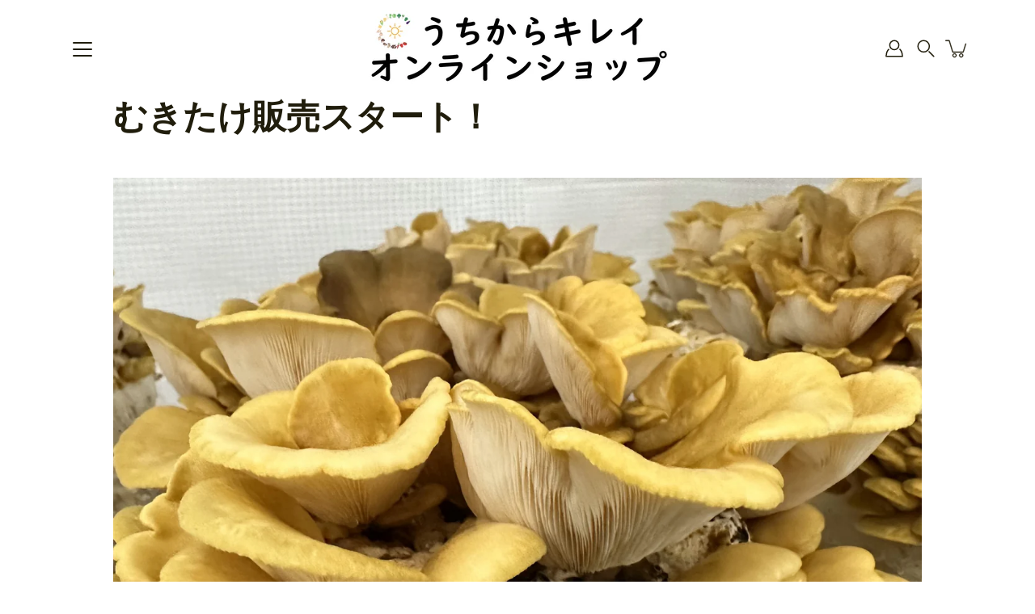

--- FILE ---
content_type: text/html; charset=utf-8
request_url: https://shop.uchikarakirei.jp/blogs/%E3%82%BF%E3%82%A4%E3%83%88%E3%83%AB/%E3%82%80%E3%81%8D%E3%81%9F%E3%81%91%E8%B2%A9%E5%A3%B2%E3%82%B9%E3%82%BF%E3%83%BC%E3%83%88
body_size: 22804
content:
<!doctype html>
<html class="no-js no-touch" lang="ja">
<head>
    <meta charset="utf-8">
  <meta http-equiv='X-UA-Compatible' content='IE=edge'>
  <meta name="viewport" content="width=device-width, height=device-height, initial-scale=1.0, minimum-scale=1.0">
  <link rel="canonical" href="https://shop.uchikarakirei.jp/blogs/%e3%82%bf%e3%82%a4%e3%83%88%e3%83%ab/%e3%82%80%e3%81%8d%e3%81%9f%e3%81%91%e8%b2%a9%e5%a3%b2%e3%82%b9%e3%82%bf%e3%83%bc%e3%83%88">
  <link rel="preconnect" href="https://cdn.shopify.com" crossorigin>
  <!-- ======================= Modular Theme V5.0.0 ========================= --><link rel="preconnect" href="https://fonts.shopifycdn.com" crossorigin><link rel="preload" as="font" href="//shop.uchikarakirei.jp/cdn/fonts/rubik/rubik_n4.c2fb67c90aa34ecf8da34fc1da937ee9c0c27942.woff2" type="font/woff2" crossorigin><link rel="preload" as="font" href="//shop.uchikarakirei.jp/cdn/fonts/poppins/poppins_n6.aa29d4918bc243723d56b59572e18228ed0786f6.woff2" type="font/woff2" crossorigin><link rel="preload" as="image" href="//shop.uchikarakirei.jp/cdn/shop/t/20/assets/loading.svg?v=25500050876666789991756973117">

  <link href="//shop.uchikarakirei.jp/cdn/shop/t/20/assets/theme.css?v=179292982392307446131756973118" as="style" rel="preload">
  <link href="//shop.uchikarakirei.jp/cdn/shop/t/20/assets/vendor.js?v=128361262246776507581756973118" as="script" rel="preload">
  <link href="//shop.uchikarakirei.jp/cdn/shop/t/20/assets/theme.js?v=174571903013985094181756973118" as="script" rel="preload">


  <title>むきたけ販売スタート！ &ndash; うちからキレイ・オンラインショップ</title><link rel="shortcut icon" href="//shop.uchikarakirei.jp/cdn/shop/files/favicon_32x32.png?v=1654599282" type="image/png"><meta name="description" content="2023.10.27 今週からむきたけの販売を始めました✨まずは地元の直売所とスーパーでの販売🍄 あまり馴染みのないきのこなので、「むきたけ？」「なにそれ？」って感じですが、食べてみると、つるっとしていてとろとろですごく美味しいです😋 塩水に30～60分くらい浸して、あく抜きするとよりおいしくお召し上がりいただけます。 汁物や煮物、バター焼きにしても美味しい！ 「むきたけと大根のトロトロ煮」 きくらげ、しいたけ、なめこも販売中です👍ぜひ、むきたけも一度お試しください！"><!-- /snippets/social-meta-tags.liquid -->

<meta property="og:site_name" content="うちからキレイ・オンラインショップ">
<meta property="og:url" content="https://shop.uchikarakirei.jp/blogs/%e3%82%bf%e3%82%a4%e3%83%88%e3%83%ab/%e3%82%80%e3%81%8d%e3%81%9f%e3%81%91%e8%b2%a9%e5%a3%b2%e3%82%b9%e3%82%bf%e3%83%bc%e3%83%88">
<meta property="og:title" content="むきたけ販売スタート！">
<meta property="og:type" content="article">
<meta property="og:description" content="2023.10.27 今週からむきたけの販売を始めました✨まずは地元の直売所とスーパーでの販売🍄 あまり馴染みのないきのこなので、「むきたけ？」「なにそれ？」って感じですが、食べてみると、つるっとしていてとろとろですごく美味しいです😋 塩水に30～60分くらい浸して、あく抜きするとよりおいしくお召し上がりいただけます。 汁物や煮物、バター焼きにしても美味しい！ 「むきたけと大根のトロトロ煮」 きくらげ、しいたけ、なめこも販売中です👍ぜひ、むきたけも一度お試しください！"><meta property="og:image" content="http://shop.uchikarakirei.jp/cdn/shop/articles/IMG_8085.jpg?v=1698389940">
  <meta property="og:image:secure_url" content="https://shop.uchikarakirei.jp/cdn/shop/articles/IMG_8085.jpg?v=1698389940">
  <meta property="og:image:width" content="3015">
  <meta property="og:image:height" content="3015"><meta name="twitter:card" content="summary_large_image">
<meta name="twitter:title" content="むきたけ販売スタート！">
<meta name="twitter:description" content="2023.10.27 今週からむきたけの販売を始めました✨まずは地元の直売所とスーパーでの販売🍄 あまり馴染みのないきのこなので、「むきたけ？」「なにそれ？」って感じですが、食べてみると、つるっとしていてとろとろですごく美味しいです😋 塩水に30～60分くらい浸して、あく抜きするとよりおいしくお召し上がりいただけます。 汁物や煮物、バター焼きにしても美味しい！ 「むきたけと大根のトロトロ煮」 きくらげ、しいたけ、なめこも販売中です👍ぜひ、むきたけも一度お試しください！"><style data-shopify>@font-face {
  font-family: Poppins;
  font-weight: 600;
  font-style: normal;
  font-display: swap;
  src: url("//shop.uchikarakirei.jp/cdn/fonts/poppins/poppins_n6.aa29d4918bc243723d56b59572e18228ed0786f6.woff2") format("woff2"),
       url("//shop.uchikarakirei.jp/cdn/fonts/poppins/poppins_n6.5f815d845fe073750885d5b7e619ee00e8111208.woff") format("woff");
}

    @font-face {
  font-family: Rubik;
  font-weight: 400;
  font-style: normal;
  font-display: swap;
  src: url("//shop.uchikarakirei.jp/cdn/fonts/rubik/rubik_n4.c2fb67c90aa34ecf8da34fc1da937ee9c0c27942.woff2") format("woff2"),
       url("//shop.uchikarakirei.jp/cdn/fonts/rubik/rubik_n4.d229bd4a6a25ec476a0829a74bf3657a5fd9aa36.woff") format("woff");
}

    @font-face {
  font-family: Poppins;
  font-weight: 400;
  font-style: normal;
  font-display: swap;
  src: url("//shop.uchikarakirei.jp/cdn/fonts/poppins/poppins_n4.0ba78fa5af9b0e1a374041b3ceaadf0a43b41362.woff2") format("woff2"),
       url("//shop.uchikarakirei.jp/cdn/fonts/poppins/poppins_n4.214741a72ff2596839fc9760ee7a770386cf16ca.woff") format("woff");
}


    
      @font-face {
  font-family: Poppins;
  font-weight: 900;
  font-style: normal;
  font-display: swap;
  src: url("//shop.uchikarakirei.jp/cdn/fonts/poppins/poppins_n9.eb6b9ef01b62e777a960bfd02fc9fb4918cd3eab.woff2") format("woff2"),
       url("//shop.uchikarakirei.jp/cdn/fonts/poppins/poppins_n9.6501a5bd018e348b6d5d6e8c335f9e7d32a80c36.woff") format("woff");
}

    

    
      @font-face {
  font-family: Rubik;
  font-weight: 700;
  font-style: normal;
  font-display: swap;
  src: url("//shop.uchikarakirei.jp/cdn/fonts/rubik/rubik_n7.9ddb1ff19ac4667369e1c444a6663062e115e651.woff2") format("woff2"),
       url("//shop.uchikarakirei.jp/cdn/fonts/rubik/rubik_n7.2f2815a4763d5118fdb49ad25ccceea3eafcae92.woff") format("woff");
}

    

    
      @font-face {
  font-family: Rubik;
  font-weight: 400;
  font-style: italic;
  font-display: swap;
  src: url("//shop.uchikarakirei.jp/cdn/fonts/rubik/rubik_i4.528fdfa8adf0c2cb49c0f6d132dcaffa910849d6.woff2") format("woff2"),
       url("//shop.uchikarakirei.jp/cdn/fonts/rubik/rubik_i4.937396c2106c0db7a4072bbcd373d4e3d0ab306b.woff") format("woff");
}

    

    
      @font-face {
  font-family: Rubik;
  font-weight: 700;
  font-style: italic;
  font-display: swap;
  src: url("//shop.uchikarakirei.jp/cdn/fonts/rubik/rubik_i7.e37585fef76596b7b87ec84ca28db2ef5e3df433.woff2") format("woff2"),
       url("//shop.uchikarakirei.jp/cdn/fonts/rubik/rubik_i7.a18d51774424b841c335ca3a15ab66cba9fce8c1.woff") format("woff");
}

    
</style><style data-shopify>:root {
  --COLOR-BACKGROUND: #ffffff;
  --COLOR-BACKGROUND-ACCENT: #f2f2f2;
  --COLOR-BACKGROUND-ALPHA-25: rgba(255, 255, 255, 0.25);
  --COLOR-BACKGROUND-ALPHA-35: rgba(255, 255, 255, 0.35);
  --COLOR-BACKGROUND-ALPHA-60: rgba(255, 255, 255, 0.6);
  --COLOR-BACKGROUND-OVERLAY: rgba(255, 255, 255, 0.9);
  --COLOR-BACKGROUND-TABLE-HEADER: #808080;
  --COLOR-HEADING: #201d0c;
  --COLOR-TEXT: #201d0c;
  --COLOR-TEXT-DARK: #000000;
  --COLOR-TEXT-LIGHT: #636155;
  --COLOR-TEXT-ALPHA-5: rgba(32, 29, 12, 0.05);
  --COLOR-TEXT-ALPHA-8: rgba(32, 29, 12, 0.08);
  --COLOR-TEXT-ALPHA-10: rgba(32, 29, 12, 0.1);
  --COLOR-TEXT-ALPHA-25: rgba(32, 29, 12, 0.25);
  --COLOR-TEXT-ALPHA-30: rgba(32, 29, 12, 0.3);
  --COLOR-TEXT-ALPHA-55: rgba(32, 29, 12, 0.55);
  --COLOR-TEXT-ALPHA-60: rgba(32, 29, 12, 0.6);
  --COLOR-LABEL: rgba(32, 29, 12, 0.8);
  --COLOR-INPUT-PLACEHOLDER: rgba(32, 29, 12, 0.5);
  --COLOR-CART-TEXT: rgba(32, 29, 12, 0.6);
  --COLOR-BORDER: #e4e4e4;
  --COLOR-BORDER-ALPHA-8: rgba(228, 228, 228, 0.08);
  --COLOR-BORDER-DARK: #8b8b8b;
  --COLOR-ERROR-TEXT: #e35252;
  --COLOR-ERROR-BG: rgba(227, 82, 82, 0.05);
  --COLOR-ERROR-BORDER: rgba(227, 82, 82, 0.25);
  --COLOR-BADGE-TEXT: #fff;
  --COLOR-BADGE-BG: #201d0c;
  --COLOR-SEARCH-OVERLAY: rgba(51, 51, 51, 0.5);

  --RADIUS: 0px;
  

  /* === Button General ===*/
  --BTN-FONT-STACK: Poppins, sans-serif;
  --BTN-FONT-WEIGHT: 400;
  --BTN-FONT-STYLE: normal;
  --BTN-FONT-SIZE: 16px;

  --BTN-LETTER-SPACING: 0.025em;
  --BTN-UPPERCASE: none;

  /* === Button Primary ===*/
  --BTN-PRIMARY-BORDER-COLOR: #000;
  --BTN-PRIMARY-BG-COLOR: #bf0603;
  --BTN-PRIMARY-TEXT-COLOR: #fff;

  
  
    --BTN-PRIMARY-BG-COLOR-BRIGHTER: #fc302c;
  

  /* === Button Secondary ===*/
  --BTN-SECONDARY-BORDER-COLOR: #212121;
  --BTN-SECONDARY-BG-COLOR: #ffffff;
  --BTN-SECONDARY-TEXT-COLOR: #212121;

  
  
    --BTN-SECONDARY-BG-COLOR-BRIGHTER: #e6e6e6;
  

  /* === Button White ===*/
  --TEXT-BTN-BORDER-WHITE: #fff;
  --TEXT-BTN-BG-WHITE: #fff;
  --TEXT-BTN-WHITE: #000;
  --TEXT-BTN-BG-WHITE-BRIGHTER: #e6e6e6;

  /* === Button Black ===*/
  --TEXT-BTN-BG-BLACK: #000;
  --TEXT-BTN-BORDER-BLACK: #000;
  --TEXT-BTN-BLACK: #fff;
  --TEXT-BTN-BG-BLACK-BRIGHTER: #333333;

  --COLOR-TAG-SAVING: #28be13;

  --COLOR-WHITE: #fff;
  --COLOR-BLACK: #000;

  --BODY-LETTER-SPACING: 0px;
  --HEADING-LETTER-SPACING: 0px;
  --NAV-LETTER-SPACING: 0px;

  --BODY-FONT-FAMILY: Rubik, sans-serif;
  --HEADING-FONT-FAMILY: Poppins, sans-serif;
  --NAV-FONT-FAMILY: Rubik, sans-serif;

  --BODY-FONT-WEIGHT: 400;
  --HEADING-FONT-WEIGHT: 600;
  --NAV-FONT-WEIGHT: 400;

  --BODY-FONT-STYLE: normal;
  --HEADING-FONT-STYLE: normal;
  --NAV-FONT-STYLE: normal;

  --BODY-FONT-WEIGHT-MEDIUM: 400;
  --BODY-FONT-WEIGHT-BOLD: 500;
  --NAV-FONT-WEIGHT-MEDIUM: 400;
  --NAV-FONT-WEIGHT-BOLD: 500;

  --HEADING-FONT-WEIGHT-BOLD: 700;

  --FONT-ADJUST-BODY: 1.0;
  --FONT-ADJUST-HEADING: 1.0;
  --FONT-ADJUST-NAV: 1.0;

  --IMAGE-SIZE: cover;
  --IMAGE-ASPECT-RATIO: 1;
  --IMAGE-ASPECT-RATIO-PADDING: 100%;

  --PRODUCT-COLUMNS: 4;--COLUMNS: 2;
  --COLUMNS-MEDIUM: 2;
  --COLUMNS-SMALL: 1;
  --COLUMNS-MOBILE: 1;

  --icon-loading: url( "//shop.uchikarakirei.jp/cdn/shop/t/20/assets/loading.svg?v=25500050876666789991756973117" );
  --icon-zoom-in: url( "//shop.uchikarakirei.jp/cdn/shop/t/20/assets/icon-zoom-in.svg?v=66463440030260818311756973117" );
  --icon-zoom-out: url( "//shop.uchikarakirei.jp/cdn/shop/t/20/assets/icon-zoom-out.svg?v=19447117299412374421756973117" );

  --header-height: 120px;
  --header-initial-height: 120px;
  --scrollbar-width: 0px;
  --collection-featured-block-height: none;

  /* font size x line height + top/bottom paddings */
  --announcement-height-default: calc(0.8rem * var(--FONT-ADJUST-BODY) * 1.5 + 14px);
  --announcement-height-desktop: 0px;
  --announcement-height-mobile: 0px;

  
  --color-placeholder-bg: #ABA9A9;
  --color-placeholder-fill: rgba(246, 247, 255, 0.3);

  --swatch-size: 22px;

  
  --overlay-color: #000;
  --overlay-opacity: 0;

  
  --gutter: 10px;
  --gap: 10px;
  --outer: 10px;
  --outer-offset: calc(var(--outer) * -1);

  
  --move-offset: 20px;

  
  --PARALLAX-STRENGTH-MIN: 120.0%;
  --PARALLAX-STRENGTH-MAX: 130.0%;

  
  --PI: 3.14159265358979
}</style><link href="//shop.uchikarakirei.jp/cdn/shop/t/20/assets/theme.css?v=179292982392307446131756973118" rel="stylesheet" type="text/css" media="all" /><script type="text/javascript">
    if (window.MSInputMethodContext && document.documentMode) {
      var scripts = document.getElementsByTagName('script')[0];
      var polyfill = document.createElement("script");
      polyfill.defer = true;
      polyfill.src = "//shop.uchikarakirei.jp/cdn/shop/t/20/assets/ie11.js?v=144489047535103983231756973117";

      scripts.parentNode.insertBefore(polyfill, scripts);
    } else {
      document.documentElement.className = document.documentElement.className.replace('no-js', 'js');
    }

    let root = '/';
    if (root[root.length - 1] !== '/') {
      root = `${root}/`;
    }

    window.theme = {
      info: {
        name: 'Modular'
      },
      version: '5.0.0',
      routes: {
        root: root,
        search_url: "\/search",
        cart_url: "\/cart",
        product_recommendations_url: "\/recommendations\/products",
        predictive_search_url: '/search/suggest',
      },
      assets: {
        photoswipe: '//shop.uchikarakirei.jp/cdn/shop/t/20/assets/photoswipe.js?v=114544845719583953841756973117',
        smoothscroll: '//shop.uchikarakirei.jp/cdn/shop/t/20/assets/smoothscroll.js?v=37906625415260927261756973117',
        no_image: "//shop.uchikarakirei.jp/cdn/shopifycloud/storefront/assets/no-image-2048-a2addb12_1024x.gif",
        blank: "\/\/shop.uchikarakirei.jp\/cdn\/shop\/t\/20\/assets\/blank_1x1.gif?v=50849316544257392421756973117",
        swatches: '//shop.uchikarakirei.jp/cdn/shop/t/20/assets/swatches.json?v=153762849283573572451756973118',
        base: "//shop.uchikarakirei.jp/cdn/shop/t/20/assets/",
        image: '//shop.uchikarakirei.jp/cdn/shop/t/20/assets/image.png?v=1528',
      },
      translations: {
        add_to_cart: "カートに追加",
        form_submit: "カートに追加",
        form_submit_error: "エラー",
        on_sale: "セール",
        pre_order: "プレオーダー",
        sold_out: "在庫切れ",
        unavailable: "利用できません",
        from: "から",
        no_results: "Translation missing: ja.search.no_results",
        free: "Translation missing: ja.products.labels.free",
        color: ["カラー"],
        delete_confirm: "Translation missing: ja.customer.addresses.delete_confirm",
      },
      icons: {
        arrowNavSlider: 'M0.0776563715,49.6974826 L0.0776563715,50.3266624 C0.0882978908,50.4524827 0.146435015,50.5626537 0.234305795,50.6407437 C0.234697028,50.7982538 0.39181593,50.7982538 0.39181593,50.9556075 C0.39181593,51.1129611 0.548934833,51.1127264 0.548934833,51.27008 C0.636101395,51.27008 0.706053735,51.3405018 0.706053735,51.4271989 L36.3981789,88.377449 C36.9898787,88.9427015 37.7935482,89.2908983 38.6778897,89.2908983 C39.5622313,89.2908983 40.3661354,88.9429363 40.9590089,88.3761189 C41.5534473,87.8297238 41.9253528,87.0464767 41.9253528,86.1759065 C41.9253528,85.3053363 41.5534473,84.5227934 40.9597131,83.9766331 L10.297036,52.0652206 L96.9330092,52.8421298 C98.6696895,52.8421298 100.077578,51.4342411 100.077578,49.6975608 C100.077578,47.9608805 98.6696895,46.5529919 96.9330092,46.5529919 L10.297036,46.5529919 L40.9578352,15.4206794 C41.4680804,14.8636428 41.7811445,14.1180323 41.7811445,13.299496 C41.7811445,12.4018526 41.4053267,11.5926276 40.8022812,11.0197852 C40.2533823,10.422843 39.4701352,10.0509375 38.599565,10.0509375 C37.7289948,10.0509375 36.9464519,10.422843 36.4002916,11.0165771 L36.3981007,11.018768 L0.863172638,47.1829542 C0.863172638,47.3400731 0.863172638,47.3400731 0.706053735,47.4974267 C0.618887173,47.4974267 0.548934833,47.5678485 0.548934833,47.6545456 C0.548934833,47.8116645 0.39181593,47.8116645 0.39181593,47.9690181 L0.234697028,47.9690181 L0.234697028,48.2834907 C0.146356768,48.3619719 0.0882196443,48.4723777 0.077578125,48.5964766 L0.077578125,49.6984215 L0.0776563715,49.6974826 Z',
      },
      settings: {
        enableAcceptTerms: false,
        enableAjaxCart: true,
        enablePaymentButton: false,
        enableVideoLooping: false,
        showQuickView: true,
        showQuantity: true,
        imageBackgroundSize: "cover",
        hoverImage: false,
        savingBadgeType: "percentage",
        showBadge: true,
        showSoldBadge: true,
        showSavingBadge: true,
        quickButton: null,
        currencyCodeEnable: false,
        moneyFormat: false ? "¥{{amount_no_decimals}} JPY" : "¥{{amount_no_decimals}}",
        swatchesType: "theme",
      },
      moneyWithoutCurrencyFormat: "¥{{amount_no_decimals}}",
      moneyWithCurrencyFormat: "¥{{amount_no_decimals}} JPY",
      strings: {
        saving_badge: "Translation missing: ja.products.labels.save_badge_html",
        saving_up_to_badge: "Translation missing: ja.products.labels.save_badge_up_to_html",
      }
    };

    window.slate = window.slate || {};

    if (window.performance) {
      window.performance.mark('init');
    } else {
      window.fastNetworkAndCPU = false;
    }
  </script>

  <!-- Shopify app scripts =========================================================== --><!-- Theme Javascript ============================================================== -->
  <script src="//shop.uchikarakirei.jp/cdn/shop/t/20/assets/vendor.js?v=128361262246776507581756973118" defer></script>
  <script src="//shop.uchikarakirei.jp/cdn/shop/t/20/assets/theme.js?v=174571903013985094181756973118" defer></script><script>window.performance && window.performance.mark && window.performance.mark('shopify.content_for_header.start');</script><meta id="shopify-digital-wallet" name="shopify-digital-wallet" content="/54884991108/digital_wallets/dialog">
<link rel="alternate" type="application/atom+xml" title="Feed" href="/blogs/%E3%82%BF%E3%82%A4%E3%83%88%E3%83%AB.atom" />
<script async="async" src="/checkouts/internal/preloads.js?locale=ja-JP"></script>
<script id="shopify-features" type="application/json">{"accessToken":"ee2fb27ad91b39a92bea3d648860431c","betas":["rich-media-storefront-analytics"],"domain":"shop.uchikarakirei.jp","predictiveSearch":false,"shopId":54884991108,"locale":"ja"}</script>
<script>var Shopify = Shopify || {};
Shopify.shop = "iwase-cosfa.myshopify.com";
Shopify.locale = "ja";
Shopify.currency = {"active":"JPY","rate":"1.0"};
Shopify.country = "JP";
Shopify.theme = {"name":"Modular - 20250904","id":185315459204,"schema_name":"Modular","schema_version":"5.0.0","theme_store_id":849,"role":"main"};
Shopify.theme.handle = "null";
Shopify.theme.style = {"id":null,"handle":null};
Shopify.cdnHost = "shop.uchikarakirei.jp/cdn";
Shopify.routes = Shopify.routes || {};
Shopify.routes.root = "/";</script>
<script type="module">!function(o){(o.Shopify=o.Shopify||{}).modules=!0}(window);</script>
<script>!function(o){function n(){var o=[];function n(){o.push(Array.prototype.slice.apply(arguments))}return n.q=o,n}var t=o.Shopify=o.Shopify||{};t.loadFeatures=n(),t.autoloadFeatures=n()}(window);</script>
<script id="shop-js-analytics" type="application/json">{"pageType":"article"}</script>
<script defer="defer" async type="module" src="//shop.uchikarakirei.jp/cdn/shopifycloud/shop-js/modules/v2/client.init-shop-cart-sync_0MstufBG.ja.esm.js"></script>
<script defer="defer" async type="module" src="//shop.uchikarakirei.jp/cdn/shopifycloud/shop-js/modules/v2/chunk.common_jll-23Z1.esm.js"></script>
<script defer="defer" async type="module" src="//shop.uchikarakirei.jp/cdn/shopifycloud/shop-js/modules/v2/chunk.modal_HXih6-AF.esm.js"></script>
<script type="module">
  await import("//shop.uchikarakirei.jp/cdn/shopifycloud/shop-js/modules/v2/client.init-shop-cart-sync_0MstufBG.ja.esm.js");
await import("//shop.uchikarakirei.jp/cdn/shopifycloud/shop-js/modules/v2/chunk.common_jll-23Z1.esm.js");
await import("//shop.uchikarakirei.jp/cdn/shopifycloud/shop-js/modules/v2/chunk.modal_HXih6-AF.esm.js");

  window.Shopify.SignInWithShop?.initShopCartSync?.({"fedCMEnabled":true,"windoidEnabled":true});

</script>
<script id="__st">var __st={"a":54884991108,"offset":32400,"reqid":"7d33aaa1-3272-4dfc-8e3d-9bc117ab994f-1769056028","pageurl":"shop.uchikarakirei.jp\/blogs\/%E3%82%BF%E3%82%A4%E3%83%88%E3%83%AB\/%E3%82%80%E3%81%8D%E3%81%9F%E3%81%91%E8%B2%A9%E5%A3%B2%E3%82%B9%E3%82%BF%E3%83%BC%E3%83%88","s":"articles-557861109892","u":"3ab25ec21272","p":"article","rtyp":"article","rid":557861109892};</script>
<script>window.ShopifyPaypalV4VisibilityTracking = true;</script>
<script id="captcha-bootstrap">!function(){'use strict';const t='contact',e='account',n='new_comment',o=[[t,t],['blogs',n],['comments',n],[t,'customer']],c=[[e,'customer_login'],[e,'guest_login'],[e,'recover_customer_password'],[e,'create_customer']],r=t=>t.map((([t,e])=>`form[action*='/${t}']:not([data-nocaptcha='true']) input[name='form_type'][value='${e}']`)).join(','),a=t=>()=>t?[...document.querySelectorAll(t)].map((t=>t.form)):[];function s(){const t=[...o],e=r(t);return a(e)}const i='password',u='form_key',d=['recaptcha-v3-token','g-recaptcha-response','h-captcha-response',i],f=()=>{try{return window.sessionStorage}catch{return}},m='__shopify_v',_=t=>t.elements[u];function p(t,e,n=!1){try{const o=window.sessionStorage,c=JSON.parse(o.getItem(e)),{data:r}=function(t){const{data:e,action:n}=t;return t[m]||n?{data:e,action:n}:{data:t,action:n}}(c);for(const[e,n]of Object.entries(r))t.elements[e]&&(t.elements[e].value=n);n&&o.removeItem(e)}catch(o){console.error('form repopulation failed',{error:o})}}const l='form_type',E='cptcha';function T(t){t.dataset[E]=!0}const w=window,h=w.document,L='Shopify',v='ce_forms',y='captcha';let A=!1;((t,e)=>{const n=(g='f06e6c50-85a8-45c8-87d0-21a2b65856fe',I='https://cdn.shopify.com/shopifycloud/storefront-forms-hcaptcha/ce_storefront_forms_captcha_hcaptcha.v1.5.2.iife.js',D={infoText:'hCaptchaによる保護',privacyText:'プライバシー',termsText:'利用規約'},(t,e,n)=>{const o=w[L][v],c=o.bindForm;if(c)return c(t,g,e,D).then(n);var r;o.q.push([[t,g,e,D],n]),r=I,A||(h.body.append(Object.assign(h.createElement('script'),{id:'captcha-provider',async:!0,src:r})),A=!0)});var g,I,D;w[L]=w[L]||{},w[L][v]=w[L][v]||{},w[L][v].q=[],w[L][y]=w[L][y]||{},w[L][y].protect=function(t,e){n(t,void 0,e),T(t)},Object.freeze(w[L][y]),function(t,e,n,w,h,L){const[v,y,A,g]=function(t,e,n){const i=e?o:[],u=t?c:[],d=[...i,...u],f=r(d),m=r(i),_=r(d.filter((([t,e])=>n.includes(e))));return[a(f),a(m),a(_),s()]}(w,h,L),I=t=>{const e=t.target;return e instanceof HTMLFormElement?e:e&&e.form},D=t=>v().includes(t);t.addEventListener('submit',(t=>{const e=I(t);if(!e)return;const n=D(e)&&!e.dataset.hcaptchaBound&&!e.dataset.recaptchaBound,o=_(e),c=g().includes(e)&&(!o||!o.value);(n||c)&&t.preventDefault(),c&&!n&&(function(t){try{if(!f())return;!function(t){const e=f();if(!e)return;const n=_(t);if(!n)return;const o=n.value;o&&e.removeItem(o)}(t);const e=Array.from(Array(32),(()=>Math.random().toString(36)[2])).join('');!function(t,e){_(t)||t.append(Object.assign(document.createElement('input'),{type:'hidden',name:u})),t.elements[u].value=e}(t,e),function(t,e){const n=f();if(!n)return;const o=[...t.querySelectorAll(`input[type='${i}']`)].map((({name:t})=>t)),c=[...d,...o],r={};for(const[a,s]of new FormData(t).entries())c.includes(a)||(r[a]=s);n.setItem(e,JSON.stringify({[m]:1,action:t.action,data:r}))}(t,e)}catch(e){console.error('failed to persist form',e)}}(e),e.submit())}));const S=(t,e)=>{t&&!t.dataset[E]&&(n(t,e.some((e=>e===t))),T(t))};for(const o of['focusin','change'])t.addEventListener(o,(t=>{const e=I(t);D(e)&&S(e,y())}));const B=e.get('form_key'),M=e.get(l),P=B&&M;t.addEventListener('DOMContentLoaded',(()=>{const t=y();if(P)for(const e of t)e.elements[l].value===M&&p(e,B);[...new Set([...A(),...v().filter((t=>'true'===t.dataset.shopifyCaptcha))])].forEach((e=>S(e,t)))}))}(h,new URLSearchParams(w.location.search),n,t,e,['guest_login'])})(!0,!0)}();</script>
<script integrity="sha256-4kQ18oKyAcykRKYeNunJcIwy7WH5gtpwJnB7kiuLZ1E=" data-source-attribution="shopify.loadfeatures" defer="defer" src="//shop.uchikarakirei.jp/cdn/shopifycloud/storefront/assets/storefront/load_feature-a0a9edcb.js" crossorigin="anonymous"></script>
<script data-source-attribution="shopify.dynamic_checkout.dynamic.init">var Shopify=Shopify||{};Shopify.PaymentButton=Shopify.PaymentButton||{isStorefrontPortableWallets:!0,init:function(){window.Shopify.PaymentButton.init=function(){};var t=document.createElement("script");t.src="https://shop.uchikarakirei.jp/cdn/shopifycloud/portable-wallets/latest/portable-wallets.ja.js",t.type="module",document.head.appendChild(t)}};
</script>
<script data-source-attribution="shopify.dynamic_checkout.buyer_consent">
  function portableWalletsHideBuyerConsent(e){var t=document.getElementById("shopify-buyer-consent"),n=document.getElementById("shopify-subscription-policy-button");t&&n&&(t.classList.add("hidden"),t.setAttribute("aria-hidden","true"),n.removeEventListener("click",e))}function portableWalletsShowBuyerConsent(e){var t=document.getElementById("shopify-buyer-consent"),n=document.getElementById("shopify-subscription-policy-button");t&&n&&(t.classList.remove("hidden"),t.removeAttribute("aria-hidden"),n.addEventListener("click",e))}window.Shopify?.PaymentButton&&(window.Shopify.PaymentButton.hideBuyerConsent=portableWalletsHideBuyerConsent,window.Shopify.PaymentButton.showBuyerConsent=portableWalletsShowBuyerConsent);
</script>
<script data-source-attribution="shopify.dynamic_checkout.cart.bootstrap">document.addEventListener("DOMContentLoaded",(function(){function t(){return document.querySelector("shopify-accelerated-checkout-cart, shopify-accelerated-checkout")}if(t())Shopify.PaymentButton.init();else{new MutationObserver((function(e,n){t()&&(Shopify.PaymentButton.init(),n.disconnect())})).observe(document.body,{childList:!0,subtree:!0})}}));
</script>

<script>window.performance && window.performance.mark && window.performance.mark('shopify.content_for_header.end');</script>
<link href="https://monorail-edge.shopifysvc.com" rel="dns-prefetch">
<script>(function(){if ("sendBeacon" in navigator && "performance" in window) {try {var session_token_from_headers = performance.getEntriesByType('navigation')[0].serverTiming.find(x => x.name == '_s').description;} catch {var session_token_from_headers = undefined;}var session_cookie_matches = document.cookie.match(/_shopify_s=([^;]*)/);var session_token_from_cookie = session_cookie_matches && session_cookie_matches.length === 2 ? session_cookie_matches[1] : "";var session_token = session_token_from_headers || session_token_from_cookie || "";function handle_abandonment_event(e) {var entries = performance.getEntries().filter(function(entry) {return /monorail-edge.shopifysvc.com/.test(entry.name);});if (!window.abandonment_tracked && entries.length === 0) {window.abandonment_tracked = true;var currentMs = Date.now();var navigation_start = performance.timing.navigationStart;var payload = {shop_id: 54884991108,url: window.location.href,navigation_start,duration: currentMs - navigation_start,session_token,page_type: "article"};window.navigator.sendBeacon("https://monorail-edge.shopifysvc.com/v1/produce", JSON.stringify({schema_id: "online_store_buyer_site_abandonment/1.1",payload: payload,metadata: {event_created_at_ms: currentMs,event_sent_at_ms: currentMs}}));}}window.addEventListener('pagehide', handle_abandonment_event);}}());</script>
<script id="web-pixels-manager-setup">(function e(e,d,r,n,o){if(void 0===o&&(o={}),!Boolean(null===(a=null===(i=window.Shopify)||void 0===i?void 0:i.analytics)||void 0===a?void 0:a.replayQueue)){var i,a;window.Shopify=window.Shopify||{};var t=window.Shopify;t.analytics=t.analytics||{};var s=t.analytics;s.replayQueue=[],s.publish=function(e,d,r){return s.replayQueue.push([e,d,r]),!0};try{self.performance.mark("wpm:start")}catch(e){}var l=function(){var e={modern:/Edge?\/(1{2}[4-9]|1[2-9]\d|[2-9]\d{2}|\d{4,})\.\d+(\.\d+|)|Firefox\/(1{2}[4-9]|1[2-9]\d|[2-9]\d{2}|\d{4,})\.\d+(\.\d+|)|Chrom(ium|e)\/(9{2}|\d{3,})\.\d+(\.\d+|)|(Maci|X1{2}).+ Version\/(15\.\d+|(1[6-9]|[2-9]\d|\d{3,})\.\d+)([,.]\d+|)( \(\w+\)|)( Mobile\/\w+|) Safari\/|Chrome.+OPR\/(9{2}|\d{3,})\.\d+\.\d+|(CPU[ +]OS|iPhone[ +]OS|CPU[ +]iPhone|CPU IPhone OS|CPU iPad OS)[ +]+(15[._]\d+|(1[6-9]|[2-9]\d|\d{3,})[._]\d+)([._]\d+|)|Android:?[ /-](13[3-9]|1[4-9]\d|[2-9]\d{2}|\d{4,})(\.\d+|)(\.\d+|)|Android.+Firefox\/(13[5-9]|1[4-9]\d|[2-9]\d{2}|\d{4,})\.\d+(\.\d+|)|Android.+Chrom(ium|e)\/(13[3-9]|1[4-9]\d|[2-9]\d{2}|\d{4,})\.\d+(\.\d+|)|SamsungBrowser\/([2-9]\d|\d{3,})\.\d+/,legacy:/Edge?\/(1[6-9]|[2-9]\d|\d{3,})\.\d+(\.\d+|)|Firefox\/(5[4-9]|[6-9]\d|\d{3,})\.\d+(\.\d+|)|Chrom(ium|e)\/(5[1-9]|[6-9]\d|\d{3,})\.\d+(\.\d+|)([\d.]+$|.*Safari\/(?![\d.]+ Edge\/[\d.]+$))|(Maci|X1{2}).+ Version\/(10\.\d+|(1[1-9]|[2-9]\d|\d{3,})\.\d+)([,.]\d+|)( \(\w+\)|)( Mobile\/\w+|) Safari\/|Chrome.+OPR\/(3[89]|[4-9]\d|\d{3,})\.\d+\.\d+|(CPU[ +]OS|iPhone[ +]OS|CPU[ +]iPhone|CPU IPhone OS|CPU iPad OS)[ +]+(10[._]\d+|(1[1-9]|[2-9]\d|\d{3,})[._]\d+)([._]\d+|)|Android:?[ /-](13[3-9]|1[4-9]\d|[2-9]\d{2}|\d{4,})(\.\d+|)(\.\d+|)|Mobile Safari.+OPR\/([89]\d|\d{3,})\.\d+\.\d+|Android.+Firefox\/(13[5-9]|1[4-9]\d|[2-9]\d{2}|\d{4,})\.\d+(\.\d+|)|Android.+Chrom(ium|e)\/(13[3-9]|1[4-9]\d|[2-9]\d{2}|\d{4,})\.\d+(\.\d+|)|Android.+(UC? ?Browser|UCWEB|U3)[ /]?(15\.([5-9]|\d{2,})|(1[6-9]|[2-9]\d|\d{3,})\.\d+)\.\d+|SamsungBrowser\/(5\.\d+|([6-9]|\d{2,})\.\d+)|Android.+MQ{2}Browser\/(14(\.(9|\d{2,})|)|(1[5-9]|[2-9]\d|\d{3,})(\.\d+|))(\.\d+|)|K[Aa][Ii]OS\/(3\.\d+|([4-9]|\d{2,})\.\d+)(\.\d+|)/},d=e.modern,r=e.legacy,n=navigator.userAgent;return n.match(d)?"modern":n.match(r)?"legacy":"unknown"}(),u="modern"===l?"modern":"legacy",c=(null!=n?n:{modern:"",legacy:""})[u],f=function(e){return[e.baseUrl,"/wpm","/b",e.hashVersion,"modern"===e.buildTarget?"m":"l",".js"].join("")}({baseUrl:d,hashVersion:r,buildTarget:u}),m=function(e){var d=e.version,r=e.bundleTarget,n=e.surface,o=e.pageUrl,i=e.monorailEndpoint;return{emit:function(e){var a=e.status,t=e.errorMsg,s=(new Date).getTime(),l=JSON.stringify({metadata:{event_sent_at_ms:s},events:[{schema_id:"web_pixels_manager_load/3.1",payload:{version:d,bundle_target:r,page_url:o,status:a,surface:n,error_msg:t},metadata:{event_created_at_ms:s}}]});if(!i)return console&&console.warn&&console.warn("[Web Pixels Manager] No Monorail endpoint provided, skipping logging."),!1;try{return self.navigator.sendBeacon.bind(self.navigator)(i,l)}catch(e){}var u=new XMLHttpRequest;try{return u.open("POST",i,!0),u.setRequestHeader("Content-Type","text/plain"),u.send(l),!0}catch(e){return console&&console.warn&&console.warn("[Web Pixels Manager] Got an unhandled error while logging to Monorail."),!1}}}}({version:r,bundleTarget:l,surface:e.surface,pageUrl:self.location.href,monorailEndpoint:e.monorailEndpoint});try{o.browserTarget=l,function(e){var d=e.src,r=e.async,n=void 0===r||r,o=e.onload,i=e.onerror,a=e.sri,t=e.scriptDataAttributes,s=void 0===t?{}:t,l=document.createElement("script"),u=document.querySelector("head"),c=document.querySelector("body");if(l.async=n,l.src=d,a&&(l.integrity=a,l.crossOrigin="anonymous"),s)for(var f in s)if(Object.prototype.hasOwnProperty.call(s,f))try{l.dataset[f]=s[f]}catch(e){}if(o&&l.addEventListener("load",o),i&&l.addEventListener("error",i),u)u.appendChild(l);else{if(!c)throw new Error("Did not find a head or body element to append the script");c.appendChild(l)}}({src:f,async:!0,onload:function(){if(!function(){var e,d;return Boolean(null===(d=null===(e=window.Shopify)||void 0===e?void 0:e.analytics)||void 0===d?void 0:d.initialized)}()){var d=window.webPixelsManager.init(e)||void 0;if(d){var r=window.Shopify.analytics;r.replayQueue.forEach((function(e){var r=e[0],n=e[1],o=e[2];d.publishCustomEvent(r,n,o)})),r.replayQueue=[],r.publish=d.publishCustomEvent,r.visitor=d.visitor,r.initialized=!0}}},onerror:function(){return m.emit({status:"failed",errorMsg:"".concat(f," has failed to load")})},sri:function(e){var d=/^sha384-[A-Za-z0-9+/=]+$/;return"string"==typeof e&&d.test(e)}(c)?c:"",scriptDataAttributes:o}),m.emit({status:"loading"})}catch(e){m.emit({status:"failed",errorMsg:(null==e?void 0:e.message)||"Unknown error"})}}})({shopId: 54884991108,storefrontBaseUrl: "https://shop.uchikarakirei.jp",extensionsBaseUrl: "https://extensions.shopifycdn.com/cdn/shopifycloud/web-pixels-manager",monorailEndpoint: "https://monorail-edge.shopifysvc.com/unstable/produce_batch",surface: "storefront-renderer",enabledBetaFlags: ["2dca8a86"],webPixelsConfigList: [{"id":"shopify-app-pixel","configuration":"{}","eventPayloadVersion":"v1","runtimeContext":"STRICT","scriptVersion":"0450","apiClientId":"shopify-pixel","type":"APP","privacyPurposes":["ANALYTICS","MARKETING"]},{"id":"shopify-custom-pixel","eventPayloadVersion":"v1","runtimeContext":"LAX","scriptVersion":"0450","apiClientId":"shopify-pixel","type":"CUSTOM","privacyPurposes":["ANALYTICS","MARKETING"]}],isMerchantRequest: false,initData: {"shop":{"name":"うちからキレイ・オンラインショップ","paymentSettings":{"currencyCode":"JPY"},"myshopifyDomain":"iwase-cosfa.myshopify.com","countryCode":"JP","storefrontUrl":"https:\/\/shop.uchikarakirei.jp"},"customer":null,"cart":null,"checkout":null,"productVariants":[],"purchasingCompany":null},},"https://shop.uchikarakirei.jp/cdn","fcfee988w5aeb613cpc8e4bc33m6693e112",{"modern":"","legacy":""},{"shopId":"54884991108","storefrontBaseUrl":"https:\/\/shop.uchikarakirei.jp","extensionBaseUrl":"https:\/\/extensions.shopifycdn.com\/cdn\/shopifycloud\/web-pixels-manager","surface":"storefront-renderer","enabledBetaFlags":"[\"2dca8a86\"]","isMerchantRequest":"false","hashVersion":"fcfee988w5aeb613cpc8e4bc33m6693e112","publish":"custom","events":"[[\"page_viewed\",{}]]"});</script><script>
  window.ShopifyAnalytics = window.ShopifyAnalytics || {};
  window.ShopifyAnalytics.meta = window.ShopifyAnalytics.meta || {};
  window.ShopifyAnalytics.meta.currency = 'JPY';
  var meta = {"page":{"pageType":"article","resourceType":"article","resourceId":557861109892,"requestId":"7d33aaa1-3272-4dfc-8e3d-9bc117ab994f-1769056028"}};
  for (var attr in meta) {
    window.ShopifyAnalytics.meta[attr] = meta[attr];
  }
</script>
<script class="analytics">
  (function () {
    var customDocumentWrite = function(content) {
      var jquery = null;

      if (window.jQuery) {
        jquery = window.jQuery;
      } else if (window.Checkout && window.Checkout.$) {
        jquery = window.Checkout.$;
      }

      if (jquery) {
        jquery('body').append(content);
      }
    };

    var hasLoggedConversion = function(token) {
      if (token) {
        return document.cookie.indexOf('loggedConversion=' + token) !== -1;
      }
      return false;
    }

    var setCookieIfConversion = function(token) {
      if (token) {
        var twoMonthsFromNow = new Date(Date.now());
        twoMonthsFromNow.setMonth(twoMonthsFromNow.getMonth() + 2);

        document.cookie = 'loggedConversion=' + token + '; expires=' + twoMonthsFromNow;
      }
    }

    var trekkie = window.ShopifyAnalytics.lib = window.trekkie = window.trekkie || [];
    if (trekkie.integrations) {
      return;
    }
    trekkie.methods = [
      'identify',
      'page',
      'ready',
      'track',
      'trackForm',
      'trackLink'
    ];
    trekkie.factory = function(method) {
      return function() {
        var args = Array.prototype.slice.call(arguments);
        args.unshift(method);
        trekkie.push(args);
        return trekkie;
      };
    };
    for (var i = 0; i < trekkie.methods.length; i++) {
      var key = trekkie.methods[i];
      trekkie[key] = trekkie.factory(key);
    }
    trekkie.load = function(config) {
      trekkie.config = config || {};
      trekkie.config.initialDocumentCookie = document.cookie;
      var first = document.getElementsByTagName('script')[0];
      var script = document.createElement('script');
      script.type = 'text/javascript';
      script.onerror = function(e) {
        var scriptFallback = document.createElement('script');
        scriptFallback.type = 'text/javascript';
        scriptFallback.onerror = function(error) {
                var Monorail = {
      produce: function produce(monorailDomain, schemaId, payload) {
        var currentMs = new Date().getTime();
        var event = {
          schema_id: schemaId,
          payload: payload,
          metadata: {
            event_created_at_ms: currentMs,
            event_sent_at_ms: currentMs
          }
        };
        return Monorail.sendRequest("https://" + monorailDomain + "/v1/produce", JSON.stringify(event));
      },
      sendRequest: function sendRequest(endpointUrl, payload) {
        // Try the sendBeacon API
        if (window && window.navigator && typeof window.navigator.sendBeacon === 'function' && typeof window.Blob === 'function' && !Monorail.isIos12()) {
          var blobData = new window.Blob([payload], {
            type: 'text/plain'
          });

          if (window.navigator.sendBeacon(endpointUrl, blobData)) {
            return true;
          } // sendBeacon was not successful

        } // XHR beacon

        var xhr = new XMLHttpRequest();

        try {
          xhr.open('POST', endpointUrl);
          xhr.setRequestHeader('Content-Type', 'text/plain');
          xhr.send(payload);
        } catch (e) {
          console.log(e);
        }

        return false;
      },
      isIos12: function isIos12() {
        return window.navigator.userAgent.lastIndexOf('iPhone; CPU iPhone OS 12_') !== -1 || window.navigator.userAgent.lastIndexOf('iPad; CPU OS 12_') !== -1;
      }
    };
    Monorail.produce('monorail-edge.shopifysvc.com',
      'trekkie_storefront_load_errors/1.1',
      {shop_id: 54884991108,
      theme_id: 185315459204,
      app_name: "storefront",
      context_url: window.location.href,
      source_url: "//shop.uchikarakirei.jp/cdn/s/trekkie.storefront.1bbfab421998800ff09850b62e84b8915387986d.min.js"});

        };
        scriptFallback.async = true;
        scriptFallback.src = '//shop.uchikarakirei.jp/cdn/s/trekkie.storefront.1bbfab421998800ff09850b62e84b8915387986d.min.js';
        first.parentNode.insertBefore(scriptFallback, first);
      };
      script.async = true;
      script.src = '//shop.uchikarakirei.jp/cdn/s/trekkie.storefront.1bbfab421998800ff09850b62e84b8915387986d.min.js';
      first.parentNode.insertBefore(script, first);
    };
    trekkie.load(
      {"Trekkie":{"appName":"storefront","development":false,"defaultAttributes":{"shopId":54884991108,"isMerchantRequest":null,"themeId":185315459204,"themeCityHash":"1315304690284594673","contentLanguage":"ja","currency":"JPY","eventMetadataId":"13b0f994-f72e-4d42-916f-855de56c1fd9"},"isServerSideCookieWritingEnabled":true,"monorailRegion":"shop_domain","enabledBetaFlags":["65f19447"]},"Session Attribution":{},"S2S":{"facebookCapiEnabled":false,"source":"trekkie-storefront-renderer","apiClientId":580111}}
    );

    var loaded = false;
    trekkie.ready(function() {
      if (loaded) return;
      loaded = true;

      window.ShopifyAnalytics.lib = window.trekkie;

      var originalDocumentWrite = document.write;
      document.write = customDocumentWrite;
      try { window.ShopifyAnalytics.merchantGoogleAnalytics.call(this); } catch(error) {};
      document.write = originalDocumentWrite;

      window.ShopifyAnalytics.lib.page(null,{"pageType":"article","resourceType":"article","resourceId":557861109892,"requestId":"7d33aaa1-3272-4dfc-8e3d-9bc117ab994f-1769056028","shopifyEmitted":true});

      var match = window.location.pathname.match(/checkouts\/(.+)\/(thank_you|post_purchase)/)
      var token = match? match[1]: undefined;
      if (!hasLoggedConversion(token)) {
        setCookieIfConversion(token);
        
      }
    });


        var eventsListenerScript = document.createElement('script');
        eventsListenerScript.async = true;
        eventsListenerScript.src = "//shop.uchikarakirei.jp/cdn/shopifycloud/storefront/assets/shop_events_listener-3da45d37.js";
        document.getElementsByTagName('head')[0].appendChild(eventsListenerScript);

})();</script>
<script
  defer
  src="https://shop.uchikarakirei.jp/cdn/shopifycloud/perf-kit/shopify-perf-kit-3.0.4.min.js"
  data-application="storefront-renderer"
  data-shop-id="54884991108"
  data-render-region="gcp-us-central1"
  data-page-type="article"
  data-theme-instance-id="185315459204"
  data-theme-name="Modular"
  data-theme-version="5.0.0"
  data-monorail-region="shop_domain"
  data-resource-timing-sampling-rate="10"
  data-shs="true"
  data-shs-beacon="true"
  data-shs-export-with-fetch="true"
  data-shs-logs-sample-rate="1"
  data-shs-beacon-endpoint="https://shop.uchikarakirei.jp/api/collect"
></script>
</head><body id="むきたけ販売スタート" class="template-article allow-text-animations allow-grid-animations allow-image-animations" data-animations="true">
  <a class="in-page-link skip-link" href="#MainContent" data-skip-content>アカウントをスキップ</a>

  <div class="page-wrap"><!-- BEGIN sections: header-group -->
<div id="shopify-section-sections--25965872775300__announcement" class="shopify-section shopify-section-group-header-group">
</div><div id="shopify-section-sections--25965872775300__header" class="shopify-section shopify-section-group-header-group shopify-section-header">
<style data-shopify>:root { --header-position: absolute; }.header--transparent.site-header { --text: #ffffff }@media screen and (max-width: 479px) {
      .shopify-section:first-child .banner--transparent-header,
      .template-page .banner--transparent-header { --header-initial-height: 25px; }
    }</style><header
  class="site-header header--is-standard header--logo-center-links-left header--sticky header--no-logo"
  data-section-id="sections--25965872775300__header"
  data-section-type="header"
  data-transparent="false"
  data-header
  data-header-height
  data-scroll-lock-fill-gap>
  <div class="container">
    <div class="row">
      <h1 class="nav-item logo"><a href="/" class="logo__image-link visible-nav-link" data-width="400" aria-label="うちからキレイ・オンラインショップ" data-logo-image><div class="image-wrapper lazy-image is-loading logo__image logo__image--transparent" style="--aspect-ratio: 4.129139072847682;"><img src="//shop.uchikarakirei.jp/cdn/shop/files/82c048ca10ac818b73d4ffc4075868a8.jpg?crop=center&amp;height=3303&amp;v=1655450146&amp;width=800" alt="うちからキレイ・オンラインショップ" width="800" height="3303" loading="eager" srcset="//shop.uchikarakirei.jp/cdn/shop/files/82c048ca10ac818b73d4ffc4075868a8.jpg?crop=center&amp;height=39&amp;v=1655450146&amp;width=165 165w, //shop.uchikarakirei.jp/cdn/shop/files/82c048ca10ac818b73d4ffc4075868a8.jpg?crop=center&amp;height=96&amp;v=1655450146&amp;width=400 400w, //shop.uchikarakirei.jp/cdn/shop/files/82c048ca10ac818b73d4ffc4075868a8.jpg?crop=center&amp;height=193&amp;v=1655450146&amp;width=800 800w, //shop.uchikarakirei.jp/cdn/shop/files/82c048ca10ac818b73d4ffc4075868a8.jpg?v=1655450146&amp;width=1247 1247w" sizes="400px" fetchpriority="high" class="is-loading">
</div>
<style data-shopify>.logo__image--transparent { width: 400px; }
      .header--has-scrolled .logo__image--transparent { width: 165px; }</style><div class="image-wrapper lazy-image is-loading logo__image logo__image--default" style="--aspect-ratio: 4.129139072847682;"><img src="//shop.uchikarakirei.jp/cdn/shop/files/82c048ca10ac818b73d4ffc4075868a8.jpg?crop=center&amp;height=3303&amp;v=1655450146&amp;width=800" alt="うちからキレイ・オンラインショップ" width="800" height="3303" loading="eager" srcset="//shop.uchikarakirei.jp/cdn/shop/files/82c048ca10ac818b73d4ffc4075868a8.jpg?crop=center&amp;height=39&amp;v=1655450146&amp;width=165 165w, //shop.uchikarakirei.jp/cdn/shop/files/82c048ca10ac818b73d4ffc4075868a8.jpg?crop=center&amp;height=96&amp;v=1655450146&amp;width=400 400w, //shop.uchikarakirei.jp/cdn/shop/files/82c048ca10ac818b73d4ffc4075868a8.jpg?crop=center&amp;height=193&amp;v=1655450146&amp;width=800 800w, //shop.uchikarakirei.jp/cdn/shop/files/82c048ca10ac818b73d4ffc4075868a8.jpg?v=1655450146&amp;width=1247 1247w" sizes="400px" fetchpriority="high" class="is-loading">
</div>
<style data-shopify>.logo__image--default { width: 400px; }
      .header--has-scrolled .logo__image--default { width: 165px; }</style></a></h1>

      <div class="header-fix-cont">
        <div class="header-fix-cont-inner">
          <nav class="nav-standard nav-main" data-nav-main>
<ul class="menu ">
  
<li class="menu-item">
        <!-- LINKS -->
        <a href="/pages/%E3%81%8D%E3%81%8F%E3%82%89%E3%81%92%E3%81%AE%E3%81%8A%E8%A9%B1" class="menu-item__link" data-menu-item-link>きくらげのお話</a></li><li class="menu-item">
        <!-- LINKS -->
        <a href="/pages/%E3%81%8D%E3%81%8F%E3%82%89%E3%81%92%E3%81%AE%E6%A0%BD%E5%9F%B9%E6%89%8B%E9%A0%86" class="menu-item__link" data-menu-item-link>きくらげの栽培環境</a></li><li class="menu-item">
        <!-- LINKS -->
        <a href="/collections/%E8%BB%BD%E6%B8%9B%E7%A8%8E%E7%8E%87" class="menu-item__link" data-menu-item-link>商品一覧</a></li><li class="menu-item has-submenu menu-item--dropdown" data-dropdown-parent>
        <!-- LINKS -->
        <a href="#" class="menu-item__link" data-menu-item-link>ご利用ガイド</a><button class="toggle-submenu" aria-haspopup="true" aria-expanded="false" aria-label="ご利用ガイド" aria-controls="NavDropdown--ご利用ガイド-3" data-collapsible-trigger><svg aria-hidden="true" focusable="false" role="presentation" class="icon icon-arrow" viewBox="0 0 1024 1024"><path d="M926.553 256.428c25.96-23.409 62.316-19.611 83.605 7.033 20.439 25.582 18.251 61.132-6.623 83.562l-467.01 421.128c-22.547 20.331-56.39 19.789-78.311-1.237L19.143 345.786c-24.181-23.193-25.331-58.79-4.144-83.721 22.077-25.978 58.543-28.612 83.785-4.402l400.458 384.094 427.311-385.33z"/></svg></button><div class="submenu submenu--dropdown " id="NavDropdown--ご利用ガイド-3">
            <ul data-collapsible-content><li data-levels = "0" class="submenu-item"><a class="submenu-item__link visible-nav-link" href="/pages/%E3%81%94%E6%B3%A8%E6%96%87%E3%81%AE%E6%B5%81%E3%82%8C" data-visible-link aria-expanded="false" aria-haspopup="true">ご注文の流れ</a></li><li data-levels = "0" class="submenu-item"><a class="submenu-item__link visible-nav-link" href="/pages/%E3%81%8A%E6%94%AF%E6%89%95%E6%96%B9%E6%B3%95" data-visible-link aria-expanded="false" aria-haspopup="true">お支払方法</a></li><li data-levels = "0" class="submenu-item"><a class="submenu-item__link visible-nav-link" href="/pages/%E9%80%81%E6%96%99-%E9%85%8D%E9%80%81" data-visible-link aria-expanded="false" aria-haspopup="true">送料・配送</a></li><li data-levels = "0" class="submenu-item"><a class="submenu-item__link visible-nav-link" href="/pages/%E9%A0%98%E5%8F%8E%E6%9B%B8%E3%81%AE%E7%99%BA%E8%A1%8C" data-visible-link aria-expanded="false" aria-haspopup="true">納品書／領収書の発行</a></li><li data-levels = "0" class="submenu-item"><a class="submenu-item__link visible-nav-link" href="/pages/%E8%BF%94%E5%93%81-%E3%82%AD%E3%83%A3%E3%83%B3%E3%82%BB%E3%83%AB" data-visible-link aria-expanded="false" aria-haspopup="true">返品・キャンセル</a></li></ul>
          </div></li><li class="menu-item">
        <!-- LINKS -->
        <a href="https://shop.uchikarakirei.jp/pages/%E5%96%B6%E6%A5%AD%E6%97%A5%E3%82%AB%E3%83%AC%E3%83%B3%E3%83%80%E3%83%BC" class="menu-item__link" data-menu-item-link>営業日カレンダー</a></li><li class="menu-item">
        <!-- LINKS -->
        <a href="/pages/%E3%81%8D%E3%81%8F%E3%82%89%E3%81%92%E3%83%AC%E3%82%B7%E3%83%94" class="menu-item__link" data-menu-item-link>きくらげレシピ</a></li><li class="menu-item">
        <!-- LINKS -->
        <a href="/pages/contact" class="menu-item__link" data-menu-item-link>お問い合わせ</a></li><li class="menu-item">
        <!-- LINKS -->
        <a href="/pages/faq" class="menu-item__link" data-menu-item-link>よくあるご質問</a></li></ul></nav>

          <div class="header__icons" data-header-icons>
            <a href="#menu" class="menuToggle" data-target="nav" aria-expanded="false" aria-label="メニュー" data-menu-toggle>
              <div id="hamburger-menu" class="icon-menu" data-hamburger-icon>
                <div class="diamond-bar"></div>
                <div id="hamburger-bar" class="icon-bar"></div>
              </div>
            </a><a href="/account" class="nav-item nav-account-link" aria-label="アカウント"><svg aria-hidden="true" focusable="false" role="presentation" class="icon icon-user" viewBox="0 0 1024 1024"><path fill="none" stroke-width="69.818" stroke="#000" d="M775.083 319.747c0 145.297-117.786 263.083-263.083 263.083S248.917 465.044 248.917 319.747C248.917 174.45 366.703 56.664 512 56.664S775.083 174.45 775.083 319.747z"/><path fill="none" stroke-linejoin="round" stroke-width="69.818" stroke="#000" d="M208.443 542.356c-107.931 94.44-161.897 236.1-161.897 424.98M815.557 542.356c107.931 94.44 161.897 236.1 161.897 424.98"/><path fill="none" stroke-linejoin="round" stroke-linecap="round" stroke-width="69.818" stroke="#000" d="M46.545 967.336h930.909"/></svg></a><header-search-popdown>
    <details>
      <summary class="search-popdown-bar" aria-haspopup="dialog" data-popdown-toggle title="Translation missing: ja.search.search"><svg aria-hidden="true" focusable="false" role="presentation" class="icon icon-search" viewBox="0 0 1024 1024"><path fill="none" stroke-width="69.818" stroke="#000" d="M715.636 385.939c0 182.087-147.61 329.697-329.697 329.697S56.242 568.026 56.242 385.939 203.852 56.242 385.939 56.242s329.697 147.61 329.697 329.697z"/><path fill="none" stroke-linecap="round" stroke-width="69.818" stroke="#000" d="m696.242 696.242 271.515 271.515"/></svg><span class="visually-hidden">Translation missing: ja.search.search</span>
      </summary>  <div class="search-popdown" role="dialog" aria-modal="true" aria-label="Translation missing: ja.search.search" data-popdown>
    <div class="container">
      <div class="search-popdown__main"><predictive-search><form class="search-form"
            action="/search"
            method="get"
            role="search">
            <input name="options[prefix]" type="hidden" value="last">

            <button class="search-popdown__submit" type="submit" aria-label="Translation missing: ja.search.search"><svg aria-hidden="true" focusable="false" role="presentation" class="icon icon-search" viewBox="0 0 1024 1024"><path fill="none" stroke-width="69.818" stroke="#000" d="M715.636 385.939c0 182.087-147.61 329.697-329.697 329.697S56.242 568.026 56.242 385.939 203.852 56.242 385.939 56.242s329.697 147.61 329.697 329.697z"/><path fill="none" stroke-linecap="round" stroke-width="69.818" stroke="#000" d="m696.242 696.242 271.515 271.515"/></svg></button>

            <div class="input-holder">
              <label for="SearchInput" class="visually-hidden">Translation missing: ja.search.search</label>
              <input type="search"
                id="SearchInput"
                data-predictive-search-input="search-popdown-results"
                name="q"
                value=""
                placeholder="Translation missing: ja.search.search"
                role="combobox"
                aria-label="Translation missing: ja.search.placeholder"
                aria-owns="predictive-search-results"
                aria-controls="predictive-search-results"
                aria-expanded="false"
                aria-haspopup="listbox"
                aria-autocomplete="list"
                autocorrect="off"
                autocomplete="off"
                autocapitalize="off"
                spellcheck="false">

              <button type="reset" class="search-reset hidden" aria-label="Translation missing: ja.search.reset">Translation missing: ja.search.clear</button>
            </div><div class="predictive-search" tabindex="-1" data-predictive-search-results></div>

              <span class="predictive-search-status visually-hidden" role="status" aria-hidden="true" data-predictive-search-status></span></form></predictive-search><div class="search-popdown__close">
          <button type="button" class="search-popdown__close__button" title="閉じる" data-popdown-close><svg aria-hidden="true" focusable="false" role="presentation" class="icon icon-cancel" viewBox="0 0 24 24"><path d="M6.758 17.243 12.001 12m5.243-5.243L12 12m0 0L6.758 6.757M12.001 12l5.243 5.243" stroke="currentColor" stroke-linecap="round" stroke-linejoin="round"/></svg></button>
        </div>
      </div>
    </div>
  </div>
<span class="drawer__underlay" data-popdown-underlay></span>
    </details>
  </header-search-popdown>
<a id="cartTotal" href="/cart" class="nav-item cartToggle cartToggle--empty" data-cart-toggle aria-expanded="false" aria-label="カート"><svg aria-hidden="true" focusable="false" role="presentation" class="icon icon-cart" viewBox="0 0 1365 1024"><path stroke-width="21.333" stroke="#000" d="M532.618 772.741c-57.987 0-105.431 46.933-105.431 104.296s47.444 104.296 105.431 104.296c57.987 0 105.431-46.933 105.431-104.296s-47.444-104.296-105.431-104.296zm0 173.827c-38.658 0-70.287-31.289-70.287-69.531s31.629-69.531 70.287-69.531 70.287 31.289 70.287 69.531-31.629 69.531-70.287 69.531zm351.437-173.827c-57.987 0-105.431 46.933-105.431 104.296s47.444 104.296 105.431 104.296c57.987 0 105.431-46.933 105.431-104.296s-47.444-104.296-105.431-104.296zm0 173.827c-38.658 0-70.287-31.289-70.287-69.531s31.629-69.531 70.287-69.531 70.287 31.289 70.287 69.531-31.629 69.531-70.287 69.531zm244.249-695.309c-8.786-3.477-19.329 1.738-21.086 12.168l-128.275 422.4H451.787L270.797 89.6c-1.757-6.953-8.786-12.168-17.572-12.168H68.72c-10.543 0-17.572 6.953-17.572 17.383s7.029 17.383 17.572 17.383h172.204l179.233 596.227c1.757 6.953 8.786 12.168 17.572 12.168h553.514c7.029 0 14.057-5.215 17.572-12.168l131.789-434.568c1.757-8.691-3.514-19.121-12.3-22.598z"/><path fill="#ff8f8f" stroke-width="64" stroke="#000" d="M1313.851 259.951c0 120.003-96.803 217.284-216.216 217.284s-216.216-97.281-216.216-217.284c0-120.003 96.803-217.284 216.216-217.284s216.216 97.281 216.216 217.284z"/></svg></a>
          </div>
        </div>
      </div>
    </div>
  </div>

  <div class="header-cartPopover" data-popover></div>

<template data-popover-template>
  <div class="popover-inner">
    <div class="popover-item-heading" data-popover-heading>カートに追加されました</div>
    <div class="popover-item-thumb">
      <div class="image-wrapper lazy-image" style="--aspect-ratio: 1;" data-popover-image></div>
    </div>
    <div class="popover-item-info">
      <span class="popover-item-title" data-popover-title></span>
      <span class="popover-item-variant" data-popover-variant></span>
      <span class="popover-item-selling-plan" data-popover-selling-plan></span>
      <div class="popover-item-properties" data-popover-item-props></div>
      <span class="popover-item-price" data-popover-item-price></span>
      <span class="popover-item-unit-price" data-popover-unit-price></span>
    </div>
  </div>
</template>
</header>


<nav class="nav-hamburger nav-main" data-nav-main>
  <button class="nav-mobile-close" aria-expanded="false" aria-label="メニュー" data-menu-toggle><svg aria-hidden="true" focusable="false" role="presentation" class="icon icon-close" viewBox="0 0 1024 1024"><path d="M446.174 512 13.632 79.458c-18.177-18.177-18.177-47.649 0-65.826s47.649-18.177 65.826 0L512 446.174 944.542 13.632c18.177-18.177 47.649-18.177 65.826 0s18.177 47.649 0 65.826L577.826 512l432.542 432.542c18.177 18.177 18.177 47.649 0 65.826s-47.649 18.177-65.826 0L512 577.826 79.458 1010.368c-18.177 18.177-47.649 18.177-65.826 0s-18.177-47.649 0-65.826L446.174 512z"/></svg></button>
  <div class="nav-inner" data-hamburger-scrollable>
    <div class="nav-inner-wrapper">
<ul class="menu ">
  
<li class="menu-item">
        <!-- LINKS -->
        <a href="/pages/%E3%81%8D%E3%81%8F%E3%82%89%E3%81%92%E3%81%AE%E3%81%8A%E8%A9%B1" class="menu-item__link" data-menu-item-link>きくらげのお話</a></li><li class="menu-item">
        <!-- LINKS -->
        <a href="/pages/%E3%81%8D%E3%81%8F%E3%82%89%E3%81%92%E3%81%AE%E6%A0%BD%E5%9F%B9%E6%89%8B%E9%A0%86" class="menu-item__link" data-menu-item-link>きくらげの栽培環境</a></li><li class="menu-item">
        <!-- LINKS -->
        <a href="/collections/%E8%BB%BD%E6%B8%9B%E7%A8%8E%E7%8E%87" class="menu-item__link" data-menu-item-link>商品一覧</a></li><li class="menu-item has-submenu menu-item--dropdown" data-dropdown-parent>
        <!-- LINKS -->
        <a href="#" class="menu-item__link" aria-controls="NavMobileDropdown--ご利用ガイド-3" data-collapsible-trigger data-menu-item-link>ご利用ガイド</a><button class="dropdown-arrow" aria-expanded="false" aria-haspopup="true" aria-label="ご利用ガイド" aria-controls="NavMobileDropdown--ご利用ガイド-3" data-collapsible-trigger><svg aria-hidden="true" focusable="false" role="presentation" class="icon icon-arrow" viewBox="0 0 1024 1024"><path d="M926.553 256.428c25.96-23.409 62.316-19.611 83.605 7.033 20.439 25.582 18.251 61.132-6.623 83.562l-467.01 421.128c-22.547 20.331-56.39 19.789-78.311-1.237L19.143 345.786c-24.181-23.193-25.331-58.79-4.144-83.721 22.077-25.978 58.543-28.612 83.785-4.402l400.458 384.094 427.311-385.33z"/></svg></button><div class="submenu submenu--dropdown " id="NavMobileDropdown--ご利用ガイド-3">
            <ul data-collapsible-content><li data-levels = "0" class="submenu-item"><a class="submenu-item__link visible-nav-link" href="/pages/%E3%81%94%E6%B3%A8%E6%96%87%E3%81%AE%E6%B5%81%E3%82%8C" data-visible-link aria-expanded="false" aria-haspopup="true">ご注文の流れ</a></li><li data-levels = "0" class="submenu-item"><a class="submenu-item__link visible-nav-link" href="/pages/%E3%81%8A%E6%94%AF%E6%89%95%E6%96%B9%E6%B3%95" data-visible-link aria-expanded="false" aria-haspopup="true">お支払方法</a></li><li data-levels = "0" class="submenu-item"><a class="submenu-item__link visible-nav-link" href="/pages/%E9%80%81%E6%96%99-%E9%85%8D%E9%80%81" data-visible-link aria-expanded="false" aria-haspopup="true">送料・配送</a></li><li data-levels = "0" class="submenu-item"><a class="submenu-item__link visible-nav-link" href="/pages/%E9%A0%98%E5%8F%8E%E6%9B%B8%E3%81%AE%E7%99%BA%E8%A1%8C" data-visible-link aria-expanded="false" aria-haspopup="true">納品書／領収書の発行</a></li><li data-levels = "0" class="submenu-item"><a class="submenu-item__link visible-nav-link" href="/pages/%E8%BF%94%E5%93%81-%E3%82%AD%E3%83%A3%E3%83%B3%E3%82%BB%E3%83%AB" data-visible-link aria-expanded="false" aria-haspopup="true">返品・キャンセル</a></li></ul>
          </div></li><li class="menu-item">
        <!-- LINKS -->
        <a href="https://shop.uchikarakirei.jp/pages/%E5%96%B6%E6%A5%AD%E6%97%A5%E3%82%AB%E3%83%AC%E3%83%B3%E3%83%80%E3%83%BC" class="menu-item__link" data-menu-item-link>営業日カレンダー</a></li><li class="menu-item">
        <!-- LINKS -->
        <a href="/pages/%E3%81%8D%E3%81%8F%E3%82%89%E3%81%92%E3%83%AC%E3%82%B7%E3%83%94" class="menu-item__link" data-menu-item-link>きくらげレシピ</a></li><li class="menu-item">
        <!-- LINKS -->
        <a href="/pages/contact" class="menu-item__link" data-menu-item-link>お問い合わせ</a></li><li class="menu-item">
        <!-- LINKS -->
        <a href="/pages/faq" class="menu-item__link" data-menu-item-link>よくあるご質問</a></li></ul><div class="nav-user">
    <ul><li class="nav-user__item nav-user__item--account"><a href="/account/login" class="nav-user__link">ログイン</a></li><li class="nav-user__item nav-user__item--search"><a href="/search" class="nav-user__link">検索</a></li></ul>
  </div><div class="nav-footer"></div>
</div>
  </div>
</nav>

<div class="overlay"></div><div class="cart-drawer"><div class="scroll" data-cart-scroll>
  <div class="cart-wrapper container" data-cart-container>
    <template data-cart-template><div class="cart" data-cart><button class="cart-close" aria-label="閉じる" data-cart-close><svg aria-hidden="true" focusable="false" role="presentation" class="icon icon-close" viewBox="0 0 1024 1024"><path d="M446.174 512 13.632 79.458c-18.177-18.177-18.177-47.649 0-65.826s47.649-18.177 65.826 0L512 446.174 944.542 13.632c18.177-18.177 47.649-18.177 65.826 0s18.177 47.649 0 65.826L577.826 512l432.542 432.542c18.177 18.177 18.177 47.649 0 65.826s-47.649 18.177-65.826 0L512 577.826 79.458 1010.368c-18.177 18.177-47.649 18.177-65.826 0s-18.177-47.649 0-65.826L446.174 512z"/></svg></button><form action="/cart" method="post" novalidate>
    <div class="cart__empty" data-empty-message>
      <h1 class="cart__title">ショッピングカート</h1>

      <p>カートは空です</p>

      <a href="/collections/all" data-continue class="btn btn--solid btn--primary">ショッピングを続ける</a>
    </div>

    <div class="cart__form">
      <h1 class="cart__title cart__title--mobile">ショッピングカート</h1>

      <div class="cart__table">
        <div class="cart__errors" data-cart-errors>
          <p class="cart__errors__heading">これ以上購入できる商品はありません</p>

          <p class="cart__errors__content" data-error-message></p>

          <button type="button" data-cart-error-close aria-label="閉じる ショッピングカート" class="cart__errors__btn">
            <svg aria-hidden="true" focusable="false" role="presentation" class="icon icon-close-thin" viewBox="0 0 27 27">
              <path d="M.5.5l26 26M26.5.5l-26 26"></path>
            </svg>
          </button>
        </div>

        <div class="cart__table-header med_hide">
          <div class="cart__table-row">
            <div class="cart__table-cell cart__table-cell--product">商品</div>
            <div class="cart__table-cell cart__table-cell--price">価格</div>
            <div class="cart__table-cell cart__table-cell--quantity">数量</div>
            <div class="cart__table-cell cart__table-cell--total">合計</div>
          </div>
        </div>

        <div class="cart__table-body" data-items-holder></div>
      </div>

      <div class="checkout-buttons" data-foot-holder><div class="cart-totals">
          
          <p class="cart-total-price is-hidden" data-cart-original-total>
            <span class="cart-total-price__label">アイテム</span>

            <span class="cart-total-price__value" data-cart-original-total-price>Translation missing: ja.products.labels.free</span>
          </p>

          <div class="is-hidden" data-cart-discounts-holder></div>

          <p class="cart-total-price">
            <span class="cart-total-price__label">小計</span>

            <span data-cart-total class="cart-total-price__value">Translation missing: ja.products.labels.free</span>
          </p><p class="cart-tax-info">税込／送料は含みません</p><div class="order-notes">
              <label class="order-notes__label" for="order-notes">備考欄</label>
              <textarea id="order-notes" class="order-notes__content" name="note"></textarea>
            </div><div class="cart__buttons-wrapper"><div class="cart__buttons" data-cart-buttons>
              <fieldset class="cart__button-fieldset" data-cart-buttons-fieldset>
                <button class="cart__checkout btn btn--solid btn--primary" type="submit" name="checkout">レジへ進む</button></fieldset>
            </div><a href="/collections/all" class="btn btn--outline btn--primary u-center" data-continue>ショッピングを続ける</a><input type="submit" name="update" value="更新" class="cart__update" data-update-cart>
          </div>
        </div>
      </div>
    </div>
  </form>
</div></template>
  </div>
</div></div><script type="application/ld+json">
{
  "@context": "http://schema.org",
  "@type": "Organization",
  "name": "うちからキレイ・オンラインショップ","logo": "https:\/\/shop.uchikarakirei.jp\/cdn\/shop\/files\/82c048ca10ac818b73d4ffc4075868a8_1247x.jpg?v=1655450146","sameAs": [
    null,
    null,
    null,
    null,
    null,
    null,
    null
  ],
  "url": "https:\/\/shop.uchikarakirei.jp"
}
</script></div>
<!-- END sections: header-group --><div class="body-wrap" data-body-wrap>

      <main class="main-content js-focus-hidden" id="MainContent" tabindex="-1">
        <div id="shopify-section-template--25965872316548__main" class="shopify-section">
<section class="section-padding"
  data-section-id="template--25965872316548__main"
  data-section-type="article"
  style="--PT: 0px;
  --PB: 60px;">
  <article class="article">
    <div class="container">
      <div class="page-title">
        <h1 class="article__title">むきたけ販売スタート！</h1></div>

      <div class="page-content">
        <div class="article__content">
          <div class="text-content rte"><div class="image-wrapper lazy-image is-loading lazy-image--backfill article__image" style="--aspect-ratio: 1.0;--image-backfill: url(//shop.uchikarakirei.jp/cdn/shop/articles/IMG_8085.jpg?crop=center&height=1&v=1698389940&width=1);"><img src="//shop.uchikarakirei.jp/cdn/shop/articles/IMG_8085.jpg?crop=center&amp;height=3015&amp;v=1698389940&amp;width=3015" alt="むきたけ販売スタート！" width="3015" height="3015" loading="lazy" srcset="//shop.uchikarakirei.jp/cdn/shop/articles/IMG_8085.jpg?crop=center&amp;height=180&amp;v=1698389940&amp;width=180 180w, //shop.uchikarakirei.jp/cdn/shop/articles/IMG_8085.jpg?crop=center&amp;height=360&amp;v=1698389940&amp;width=360 360w, //shop.uchikarakirei.jp/cdn/shop/articles/IMG_8085.jpg?crop=center&amp;height=540&amp;v=1698389940&amp;width=540 540w, //shop.uchikarakirei.jp/cdn/shop/articles/IMG_8085.jpg?crop=center&amp;height=720&amp;v=1698389940&amp;width=720 720w, //shop.uchikarakirei.jp/cdn/shop/articles/IMG_8085.jpg?crop=center&amp;height=900&amp;v=1698389940&amp;width=900 900w, //shop.uchikarakirei.jp/cdn/shop/articles/IMG_8085.jpg?crop=center&amp;height=1080&amp;v=1698389940&amp;width=1080 1080w, //shop.uchikarakirei.jp/cdn/shop/articles/IMG_8085.jpg?crop=center&amp;height=1296&amp;v=1698389940&amp;width=1296 1296w, //shop.uchikarakirei.jp/cdn/shop/articles/IMG_8085.jpg?crop=center&amp;height=1512&amp;v=1698389940&amp;width=1512 1512w, //shop.uchikarakirei.jp/cdn/shop/articles/IMG_8085.jpg?crop=center&amp;height=1728&amp;v=1698389940&amp;width=1728 1728w, //shop.uchikarakirei.jp/cdn/shop/articles/IMG_8085.jpg?crop=center&amp;height=1950&amp;v=1698389940&amp;width=1950 1950w, //shop.uchikarakirei.jp/cdn/shop/articles/IMG_8085.jpg?crop=center&amp;height=2100&amp;v=1698389940&amp;width=2100 2100w, //shop.uchikarakirei.jp/cdn/shop/articles/IMG_8085.jpg?crop=center&amp;height=2260&amp;v=1698389940&amp;width=2260 2260w, //shop.uchikarakirei.jp/cdn/shop/articles/IMG_8085.jpg?crop=center&amp;height=2450&amp;v=1698389940&amp;width=2450 2450w, //shop.uchikarakirei.jp/cdn/shop/articles/IMG_8085.jpg?crop=center&amp;height=2700&amp;v=1698389940&amp;width=2700 2700w, //shop.uchikarakirei.jp/cdn/shop/articles/IMG_8085.jpg?crop=center&amp;height=3000&amp;v=1698389940&amp;width=3000 3000w, //shop.uchikarakirei.jp/cdn/shop/articles/IMG_8085.jpg?v=1698389940&amp;width=3015 3015w" sizes="(min-width: 480px) calc(100vw - 80px), calc(100vw - 40px)" class="is-loading">
</div>
<div style="text-align: center;"><span data-mce-fragment="1">2023.10.27</span></div>
<br>
<div style="text-align: center;">
<span data-mce-fragment="1">今週からむきたけの販売を始めました✨</span><br data-mce-fragment="1"><br data-mce-fragment="1"><span data-mce-fragment="1">まずは地元の直売所とスーパーでの販売🍄</span>
</div><br>
<div style="text-align: center;">
<img alt="" src="https://cdn.shopify.com/s/files/1/0548/8499/1108/files/IMG_7849_480x480.jpg?v=1698389872" data-mce-fragment="1" data-mce-src="https://cdn.shopify.com/s/files/1/0548/8499/1108/files/IMG_7849_480x480.jpg?v=1698389872"><br data-mce-fragment="1"><span data-mce-fragment="1">あまり馴染みのないきのこなので、</span><br data-mce-fragment="1"><span data-mce-fragment="1">「むきたけ？」「なにそれ？」って感じですが、</span><br data-mce-fragment="1"><span data-mce-fragment="1">食べてみると、つるっとしていてとろとろで</span><br data-mce-fragment="1"><span data-mce-fragment="1">すごく美味しいです😋</span>
</div><br>
<div style="text-align: center;">
<img alt="" src="https://cdn.shopify.com/s/files/1/0548/8499/1108/files/732E7C07-B38E-4F0D-AA76-3FEADE0D5D5F_480x480.jpg?v=1698389895" data-mce-fragment="1" data-mce-src="https://cdn.shopify.com/s/files/1/0548/8499/1108/files/732E7C07-B38E-4F0D-AA76-3FEADE0D5D5F_480x480.jpg?v=1698389895"><br data-mce-fragment="1"><span data-mce-fragment="1">塩水に30～60分くらい浸して、あく抜きすると</span><br data-mce-fragment="1"><span data-mce-fragment="1">よりおいしくお召し上がりいただけます。</span>
</div>
<div style="text-align: center;">
<br data-mce-fragment="1"><span data-mce-fragment="1">汁物や煮物、バター焼きにしても美味しい！</span>
</div><br>
<div style="text-align: center;"><span data-mce-fragment="1"></span></div>
<div style="text-align: center;"><span data-mce-fragment="1">「むきたけと大根のトロトロ煮」</span></div>
<div style="text-align: center;"><span data-mce-fragment="1"></span></div>
<div style="text-align: center;"><span data-mce-fragment="1"></span></div>
<div style="text-align: center;">
<img alt="" src="https://cdn.shopify.com/s/files/1/0548/8499/1108/files/CE6AB877-9030-48E6-823C-8AA08C61A109_480x480.jpg?v=1698389847" data-mce-fragment="1" data-mce-src="https://cdn.shopify.com/s/files/1/0548/8499/1108/files/CE6AB877-9030-48E6-823C-8AA08C61A109_480x480.jpg?v=1698389847"><br data-mce-fragment="1"><span data-mce-fragment="1">きくらげ、しいたけ、なめこも販売中です👍</span><br data-mce-fragment="1"><span data-mce-fragment="1">ぜひ、むきたけも一度お試しください！</span>
</div></div>

          <div class="article__footer"><p class="share-links"><a aria-label="Twitter" title="Twitter" target="_blank" rel="noopener" href="//twitter.com/intent/tweet?text=%E3%82%80%E3%81%8D%E3%81%9F%E3%81%91%E8%B2%A9%E5%A3%B2%E3%82%B9%E3%82%BF%E3%83%BC%E3%83%88%EF%BC%81%20-%20%E3%81%86%E3%81%A1%E3%81%8B%E3%82%89%E3%82%AD%E3%83%AC%E3%82%A4%E3%83%BB%E3%82%AA%E3%83%B3%E3%83%A9%E3%82%A4%E3%83%B3%E3%82%B7%E3%83%A7%E3%83%83%E3%83%97&amp;url=https://shop.uchikarakirei.jp/blogs/%E3%82%BF%E3%82%A4%E3%83%88%E3%83%AB/%E3%82%80%E3%81%8D%E3%81%9F%E3%81%91%E8%B2%A9%E5%A3%B2%E3%82%B9%E3%82%BF%E3%83%BC%E3%83%88&amp;via=" class="share-link" data-network="twitter"><svg aria-hidden="true" focusable="false" role="presentation" class="icon icon-twitter-share" viewBox="0 0 448 512"><path fill="currentColor" d="M400 32H48C21.5 32 0 53.5 0 80v352c0 26.5 21.5 48 48 48h352c26.5 0 48-21.5 48-48V80c0-26.5-21.5-48-48-48zm-48.9 158.8c.2 2.8.2 5.7.2 8.5 0 86.7-66 186.6-186.6 186.6-37.2 0-71.7-10.8-100.7-29.4 5.3.6 10.4.8 15.8.8 30.7 0 58.9-10.4 81.4-28-28.8-.6-53-19.5-61.3-45.5 10.1 1.5 19.2 1.5 29.6-1.2-30-6.1-52.5-32.5-52.5-64.4v-.8c8.7 4.9 18.9 7.9 29.6 8.3a65.447 65.447 0 0 1-29.2-54.6c0-12.2 3.2-23.4 8.9-33.1 32.3 39.8 80.8 65.8 135.2 68.6-9.3-44.5 24-80.6 64-80.6 18.9 0 35.9 7.9 47.9 20.7 14.8-2.8 29-8.3 41.6-15.8-4.9 15.2-15.2 28-28.8 36.1 13.2-1.4 26-5.1 37.8-10.2-8.9 13.1-20.1 24.7-32.9 34z"/></svg>ツイート</a><a aria-label="Facebook" title="Facebook" target="_blank" rel="noopener" href="//www.facebook.com/sharer.php?u=https://shop.uchikarakirei.jp/blogs/%E3%82%BF%E3%82%A4%E3%83%88%E3%83%AB/%E3%82%80%E3%81%8D%E3%81%9F%E3%81%91%E8%B2%A9%E5%A3%B2%E3%82%B9%E3%82%BF%E3%83%BC%E3%83%88" class="share-link" data-network="facebook"><svg aria-hidden="true" focusable="false" role="presentation" class="icon icon-facebook-share" viewBox="0 0 448 512"><path fill="currentColor" d="M400 32H48A48 48 0 0 0 0 80v352a48 48 0 0 0 48 48h137.25V327.69h-63V256h63v-54.64c0-62.15 37-96.48 93.67-96.48 27.14 0 55.52 4.84 55.52 4.84v61h-31.27c-30.81 0-40.42 19.12-40.42 38.73V256h68.78l-11 71.69h-57.78V480H400a48 48 0 0 0 48-48V80a48 48 0 0 0-48-48z"/></svg>共有</a><a aria-label="Pinterest" title="Pinterest" target="_blank" rel="noopener" href="//pinterest.com/pin/create/button/?description=%E3%82%80%E3%81%8D%E3%81%9F%E3%81%91%E8%B2%A9%E5%A3%B2%E3%82%B9%E3%82%BF%E3%83%BC%E3%83%88%EF%BC%81%20-%20%E3%81%86%E3%81%A1%E3%81%8B%E3%82%89%E3%82%AD%E3%83%AC%E3%82%A4%E3%83%BB%E3%82%AA%E3%83%B3%E3%83%A9%E3%82%A4%E3%83%B3%E3%82%B7%E3%83%A7%E3%83%83%E3%83%97&amp;url=https://shop.uchikarakirei.jp/blogs/%E3%82%BF%E3%82%A4%E3%83%88%E3%83%AB/%E3%82%80%E3%81%8D%E3%81%9F%E3%81%91%E8%B2%A9%E5%A3%B2%E3%82%B9%E3%82%BF%E3%83%BC%E3%83%88&amp;media=//shop.uchikarakirei.jp/cdn/shop/articles/IMG_8085.jpg?v=1698389940" class="share-link" data-network="pinterest"><svg aria-hidden="true" focusable="false" role="presentation" class="icon icon-pinterest-share" viewBox="0 0 448 512"><path fill="currentColor" d="M448 80v352c0 26.5-21.5 48-48 48H154.4c9.8-16.4 22.4-40 27.4-59.3 3-11.5 15.3-58.4 15.3-58.4 8 15.3 31.4 28.2 56.3 28.2 74.1 0 127.4-68.1 127.4-152.7 0-81.1-66.2-141.8-151.4-141.8-106 0-162.2 71.1-162.2 148.6 0 36 19.2 80.8 49.8 95.1 4.7 2.2 7.1 1.2 8.2-3.3.8-3.4 5-20.1 6.8-27.8.6-2.5.3-4.6-1.7-7-10.1-12.3-18.3-34.9-18.3-56 0-54.2 41-106.6 110.9-106.6 60.3 0 102.6 41.1 102.6 99.9 0 66.4-33.5 112.4-77.2 112.4-24.1 0-42.1-19.9-36.4-44.4 6.9-29.2 20.3-60.7 20.3-81.8 0-53-75.5-45.7-75.5 25 0 21.7 7.3 36.5 7.3 36.5-31.4 132.8-36.1 134.5-29.6 192.6l2.2.8H48c-26.5 0-48-21.5-48-48V80c0-26.5 21.5-48 48-48h352c26.5 0 48 21.5 48 48z"/></svg>ピン</a></p><p class="article__controls"><a href="/blogs/%E3%82%BF%E3%82%A4%E3%83%88%E3%83%AB/%E3%82%80%E3%81%8D%E3%81%9F%E3%81%91%E6%A0%BD%E5%9F%B9%E3%83%81%E3%83%A3%E3%83%AC%E3%83%B3%E3%82%B8" class="article__control article__control--prev"><svg aria-hidden="true" focusable="false" role="presentation" class="icon icon-arrow" viewBox="0 0 1024 1024"><path d="M926.553 256.428c25.96-23.409 62.316-19.611 83.605 7.033 20.439 25.582 18.251 61.132-6.623 83.562l-467.01 421.128c-22.547 20.331-56.39 19.789-78.311-1.237L19.143 345.786c-24.181-23.193-25.331-58.79-4.144-83.721 22.077-25.978 58.543-28.612 83.785-4.402l400.458 384.094 427.311-385.33z"/></svg>前の投稿</a><a href="/blogs/%E3%82%BF%E3%82%A4%E3%83%88%E3%83%AB/%E3%82%80%E3%81%8D%E3%81%9F%E3%81%91%E3%81%A8%E5%A4%A7%E6%A0%B9%E3%81%AE%E3%81%A8%E3%82%8D%E3%81%A8%E3%82%8D%E7%85%AE" class="article__control article__control--next">次の投稿<svg aria-hidden="true" focusable="false" role="presentation" class="icon icon-arrow" viewBox="0 0 1024 1024"><path d="M926.553 256.428c25.96-23.409 62.316-19.611 83.605 7.033 20.439 25.582 18.251 61.132-6.623 83.562l-467.01 421.128c-22.547 20.331-56.39 19.789-78.311-1.237L19.143 345.786c-24.181-23.193-25.331-58.79-4.144-83.721 22.077-25.978 58.543-28.612 83.785-4.402l400.458 384.094 427.311-385.33z"/></svg></a></p></div></div>
      </div>
    </div>
  </article>

  <script type="application/ld+json">
    {
      "@context": "http://schema.org",
      "@type": "Article",
      "articleBody": "2023.10.27\n\n\n今週からむきたけの販売を始めました✨まずは地元の直売所とスーパーでの販売🍄\n\n\nあまり馴染みのないきのこなので、「むきたけ？」「なにそれ？」って感じですが、食べてみると、つるっとしていてとろとろですごく美味しいです😋\n\n\n塩水に30～60分くらい浸して、あく抜きするとよりおいしくお召し上がりいただけます。\n\n\n汁物や煮物、バター焼きにしても美味しい！\n\n\n「むきたけと大根のトロトロ煮」\n\n\n\nきくらげ、しいたけ、なめこも販売中です👍ぜひ、むきたけも一度お試しください！\n",
      "mainEntityOfPage": {
        "@type": "WebPage",
        "@id": "https:\/\/shop.uchikarakirei.jp"
      },
      "headline": "むきたけ販売スタート！",
      
      
        
        "image": [
          "https:\/\/shop.uchikarakirei.jp\/cdn\/shop\/articles\/IMG_8085_3015x.jpg?v=1698389940"
        ],
      
      "datePublished": "2023-10-27T15:59:00Z",
      "dateCreated": "2023-10-27T15:59:00Z",
      "author": {
        "@type": "Person",
        "name": "うちからキレイサイト管理用"
      },
      "publisher": {
        "@type": "Organization",
        "name": "うちからキレイ・オンラインショップ"
      }
    }
  </script>
</section>

</div>
      </main><!-- BEGIN sections: footer-group -->
<div id="shopify-section-sections--25965872742532__footer" class="shopify-section shopify-section-group-footer-group"><style data-shopify>:root {
  --COLOR-FOOTER-TEXT: #222222;
  --COLOR-FOOTER-PLACEHOLDER-TEXT: rgba(34, 34, 34, 0.5);
  --COLOR-FOOTER-BG: #ffffff;
  --COLOR-FOOTER-BG-HOVER: rgba(34, 34, 34, 0.05);
  --COLOR-FOOTER-BOTTOM-TEXT: rgba(34, 34, 34, 0.7);
  --COLOR-FOOTER-BOTTOM-BG: #fafafa;
  --COLOR-FOOTER-BOTTOM-BG-HOVER: rgba(34, 34, 34, 0.05);
  --COLOR-FOOTER-BOTTOM-BORDER: rgba(34, 34, 34, 0.1);

  --footer-grid: repeat(2, minmax(0, auto));
}</style><footer class="site-footer" data-section-type="footer" data-section-id="sections--25965872742532__footer" data-footer><div class="footer__top section-padding" style="--PT:40px;">
      <div class="container">
        
        <div class="footer__inner">
          <div class="footer__blocks"><div class="footer__block footer__block--menus med_hide" ><div class="footer__block-menu" ><ul><li class="footer__block__menu-link">
                              <a href="/policies/privacy-policy">プライバシーポリシー</a>
                            </li><li class="footer__block__menu-link">
                              <a href="/policies/legal-notice">特定商取引法に関する記載</a>
                            </li><li class="footer__block__menu-link">
                              <a href="https://www.cosfa.co.jp/">販売会社</a>
                            </li><li class="footer__block__menu-link">
                              <a href="/pages/contact">お問い合わせ</a>
                            </li></ul></div></div><div class="footer__block footer__block--text med_hide" ><div class="footer__block__text" ><p>岩瀬コスファ株式会社</p><p>〒541-0045</p><p>大阪市中央区道修町1丁目7番11号</p></div></div></div>
        </div>
      </div>
    </div>
<div class="footer__bottom section-padding" style="--PB:30px;">
    <div class="container">
      <div class="footer__bottom__wrapper">
        <div class="footer__bottom__right"><div class="footer__payment"><ul class="payment-icons__list"><li class="payment-icons__item"><svg class="payment-icon" xmlns="http://www.w3.org/2000/svg" role="img" aria-labelledby="pi-american_express" viewBox="0 0 38 24" width="38" height="24"><title id="pi-american_express">American Express</title><path fill="#000" d="M35 0H3C1.3 0 0 1.3 0 3v18c0 1.7 1.4 3 3 3h32c1.7 0 3-1.3 3-3V3c0-1.7-1.4-3-3-3Z" opacity=".07"/><path fill="#006FCF" d="M35 1c1.1 0 2 .9 2 2v18c0 1.1-.9 2-2 2H3c-1.1 0-2-.9-2-2V3c0-1.1.9-2 2-2h32Z"/><path fill="#FFF" d="M22.012 19.936v-8.421L37 11.528v2.326l-1.732 1.852L37 17.573v2.375h-2.766l-1.47-1.622-1.46 1.628-9.292-.02Z"/><path fill="#006FCF" d="M23.013 19.012v-6.57h5.572v1.513h-3.768v1.028h3.678v1.488h-3.678v1.01h3.768v1.531h-5.572Z"/><path fill="#006FCF" d="m28.557 19.012 3.083-3.289-3.083-3.282h2.386l1.884 2.083 1.89-2.082H37v.051l-3.017 3.23L37 18.92v.093h-2.307l-1.917-2.103-1.898 2.104h-2.321Z"/><path fill="#FFF" d="M22.71 4.04h3.614l1.269 2.881V4.04h4.46l.77 2.159.771-2.159H37v8.421H19l3.71-8.421Z"/><path fill="#006FCF" d="m23.395 4.955-2.916 6.566h2l.55-1.315h2.98l.55 1.315h2.05l-2.904-6.566h-2.31Zm.25 3.777.875-2.09.873 2.09h-1.748Z"/><path fill="#006FCF" d="M28.581 11.52V4.953l2.811.01L32.84 9l1.456-4.046H37v6.565l-1.74.016v-4.51l-1.644 4.494h-1.59L30.35 7.01v4.51h-1.768Z"/></svg>
</li><li class="payment-icons__item"><svg class="payment-icon" width="38" height="24" role="img" aria-labelledby="pi-jcb" viewBox="0 0 38 24" xmlns="http://www.w3.org/2000/svg"><title id="pi-jcb">JCB</title><g fill="none" fill-rule="evenodd"><g fill-rule="nonzero"><path d="M35 0H3C1.3 0 0 1.3 0 3v18c0 1.7 1.4 3 3 3h32c1.7 0 3-1.3 3-3V3c0-1.7-1.4-3-3-3z" fill="#000" opacity=".07"/><path d="M35 1c1.1 0 2 .9 2 2v18c0 1.1-.9 2-2 2H3c-1.1 0-2-.9-2-2V3c0-1.1.9-2 2-2h32" fill="#FFF"/></g><path d="M11.5 5H15v11.5a2.5 2.5 0 0 1-2.5 2.5H9V7.5A2.5 2.5 0 0 1 11.5 5z" fill="#006EBC"/><path d="M18.5 5H22v11.5a2.5 2.5 0 0 1-2.5 2.5H16V7.5A2.5 2.5 0 0 1 18.5 5z" fill="#F00036"/><path d="M25.5 5H29v11.5a2.5 2.5 0 0 1-2.5 2.5H23V7.5A2.5 2.5 0 0 1 25.5 5z" fill="#2AB419"/><path d="M10.755 14.5c-1.06 0-2.122-.304-2.656-.987l.78-.676c.068 1.133 3.545 1.24 3.545-.19V9.5h1.802v3.147c0 .728-.574 1.322-1.573 1.632-.466.144-1.365.221-1.898.221zm8.116 0c-.674 0-1.388-.107-1.965-.366-.948-.425-1.312-1.206-1.3-2.199.012-1.014.436-1.782 1.468-2.165 1.319-.49 3.343-.261 3.926.27v.972c-.572-.521-1.958-.898-2.919-.46-.494.226-.737.917-.744 1.448-.006.56.245 1.252.744 1.497.953.467 2.39.04 2.919-.441v1.01c-.358.255-1.253.434-2.129.434zm8.679-2.587c.37-.235.582-.567.582-1.005 0-.438-.116-.687-.348-.939-.206-.207-.58-.469-1.238-.469H23v5h3.546c.696 0 1.097-.23 1.315-.415.283-.25.426-.53.426-.96 0-.431-.155-.908-.737-1.212zm-1.906-.281h-1.428v-1.444h1.495c.956 0 .944 1.444-.067 1.444zm.288 2.157h-1.716v-1.513h1.716c.986 0 1.083 1.513 0 1.513z" fill="#FFF" fill-rule="nonzero"/></g></svg></li><li class="payment-icons__item"><svg class="payment-icon" viewBox="0 0 38 24" xmlns="http://www.w3.org/2000/svg" role="img" width="38" height="24" aria-labelledby="pi-master"><title id="pi-master">Mastercard</title><path opacity=".07" d="M35 0H3C1.3 0 0 1.3 0 3v18c0 1.7 1.4 3 3 3h32c1.7 0 3-1.3 3-3V3c0-1.7-1.4-3-3-3z"/><path fill="#fff" d="M35 1c1.1 0 2 .9 2 2v18c0 1.1-.9 2-2 2H3c-1.1 0-2-.9-2-2V3c0-1.1.9-2 2-2h32"/><circle fill="#EB001B" cx="15" cy="12" r="7"/><circle fill="#F79E1B" cx="23" cy="12" r="7"/><path fill="#FF5F00" d="M22 12c0-2.4-1.2-4.5-3-5.7-1.8 1.3-3 3.4-3 5.7s1.2 4.5 3 5.7c1.8-1.2 3-3.3 3-5.7z"/></svg></li><li class="payment-icons__item"><svg class="payment-icon" viewBox="0 0 38 24" xmlns="http://www.w3.org/2000/svg" role="img" width="38" height="24" aria-labelledby="pi-visa"><title id="pi-visa">Visa</title><path opacity=".07" d="M35 0H3C1.3 0 0 1.3 0 3v18c0 1.7 1.4 3 3 3h32c1.7 0 3-1.3 3-3V3c0-1.7-1.4-3-3-3z"/><path fill="#fff" d="M35 1c1.1 0 2 .9 2 2v18c0 1.1-.9 2-2 2H3c-1.1 0-2-.9-2-2V3c0-1.1.9-2 2-2h32"/><path d="M28.3 10.1H28c-.4 1-.7 1.5-1 3h1.9c-.3-1.5-.3-2.2-.6-3zm2.9 5.9h-1.7c-.1 0-.1 0-.2-.1l-.2-.9-.1-.2h-2.4c-.1 0-.2 0-.2.2l-.3.9c0 .1-.1.1-.1.1h-2.1l.2-.5L27 8.7c0-.5.3-.7.8-.7h1.5c.1 0 .2 0 .2.2l1.4 6.5c.1.4.2.7.2 1.1.1.1.1.1.1.2zm-13.4-.3l.4-1.8c.1 0 .2.1.2.1.7.3 1.4.5 2.1.4.2 0 .5-.1.7-.2.5-.2.5-.7.1-1.1-.2-.2-.5-.3-.8-.5-.4-.2-.8-.4-1.1-.7-1.2-1-.8-2.4-.1-3.1.6-.4.9-.8 1.7-.8 1.2 0 2.5 0 3.1.2h.1c-.1.6-.2 1.1-.4 1.7-.5-.2-1-.4-1.5-.4-.3 0-.6 0-.9.1-.2 0-.3.1-.4.2-.2.2-.2.5 0 .7l.5.4c.4.2.8.4 1.1.6.5.3 1 .8 1.1 1.4.2.9-.1 1.7-.9 2.3-.5.4-.7.6-1.4.6-1.4 0-2.5.1-3.4-.2-.1.2-.1.2-.2.1zm-3.5.3c.1-.7.1-.7.2-1 .5-2.2 1-4.5 1.4-6.7.1-.2.1-.3.3-.3H18c-.2 1.2-.4 2.1-.7 3.2-.3 1.5-.6 3-1 4.5 0 .2-.1.2-.3.2M5 8.2c0-.1.2-.2.3-.2h3.4c.5 0 .9.3 1 .8l.9 4.4c0 .1 0 .1.1.2 0-.1.1-.1.1-.1l2.1-5.1c-.1-.1 0-.2.1-.2h2.1c0 .1 0 .1-.1.2l-3.1 7.3c-.1.2-.1.3-.2.4-.1.1-.3 0-.5 0H9.7c-.1 0-.2 0-.2-.2L7.9 9.5c-.2-.2-.5-.5-.9-.6-.6-.3-1.7-.5-1.9-.5L5 8.2z" fill="#142688"/></svg></li></ul></div><div class="footer__social"><div class="footer__social__inner">
        <ul class="social-links"><li>
              <a href="https://www.instagram.com/uchikarakirei/" target="_blank" class="social-link" rel="noopener"><svg aria-hidden="true" focusable="false" role="presentation" class="icon icon-instagram" viewBox="0 0 1024 1024"><path d="M511.839.323c-139.008 0-156.438.589-211.031 3.08-54.479 2.485-91.687 11.138-124.243 23.792-33.658 13.078-62.202 30.58-90.659 59.034-28.455 28.457-45.956 57.001-59.034 90.659C14.218 209.445 5.565 246.652 3.08 301.131.589 355.724 0 373.154 0 512.162c0 139.006.589 156.436 3.08 211.029 2.485 54.479 11.138 91.687 23.792 124.243 13.078 33.658 30.58 62.202 59.034 90.659 28.457 28.455 57.001 45.956 90.659 59.036 32.557 12.652 69.764 21.305 124.243 23.79 54.593 2.491 72.023 3.08 211.031 3.08 139.006 0 156.436-.589 211.029-3.08 54.479-2.485 91.687-11.138 124.243-23.79 33.658-13.08 62.202-30.582 90.659-59.036 28.455-28.457 45.956-57.001 59.036-90.659 12.652-32.557 21.305-69.764 23.79-124.243 2.491-54.593 3.08-72.023 3.08-211.029 0-139.008-.589-156.438-3.08-211.031-2.485-54.479-11.138-91.687-23.79-124.243-13.08-33.658-30.582-62.202-59.036-90.659-28.457-28.455-57.001-45.956-90.659-59.034-32.557-12.654-69.764-21.307-124.243-23.792C668.275.912 650.845.323 511.839.323zm0 92.223c136.665 0 152.854.522 206.826 2.985 49.904 2.276 77.005 10.614 95.041 17.623 23.891 9.285 40.942 20.376 58.852 38.288 17.912 17.91 29.003 34.96 38.288 58.852 7.01 18.036 15.348 45.137 17.623 95.041 2.462 53.971 2.985 70.16 2.985 206.828 0 136.665-.522 152.854-2.985 206.826-2.276 49.904-10.614 77.005-17.623 95.041-9.285 23.891-20.376 40.942-38.288 58.852-17.91 17.912-34.96 29.003-58.852 38.288-18.036 7.01-45.137 15.348-95.041 17.623-53.963 2.462-70.15 2.985-206.826 2.985-136.678 0-152.862-.522-206.828-2.985-49.904-2.276-77.005-10.614-95.041-17.623-23.891-9.285-40.942-20.376-58.852-38.288-17.91-17.91-29.003-34.96-38.288-58.852-7.01-18.036-15.348-45.137-17.623-95.041-2.462-53.971-2.985-70.16-2.985-206.826s.522-152.856 2.985-206.828c2.276-49.904 10.614-77.005 17.623-95.041 9.285-23.891 20.376-40.942 38.288-58.852 17.91-17.912 34.96-29.003 58.852-38.288 18.036-7.01 45.137-15.348 95.041-17.623 53.971-2.462 70.16-2.985 206.828-2.985zm.162 592.277c-95.449 0-172.824-77.375-172.824-172.822 0-95.449 77.375-172.824 172.824-172.824 95.447 0 172.822 77.375 172.822 172.824 0 95.447-77.375 172.822-172.822 172.822zm0-439.063c-147.042 0-266.241 119.199-266.241 266.241 0 147.04 119.199 266.239 266.241 266.239 147.04 0 266.239-119.199 266.239-266.239 0-147.042-119.199-266.241-266.239-266.241zm348.159-20.479c0 33.933-27.508 61.439-61.441 61.439-33.931 0-61.439-27.506-61.439-61.439s27.508-61.441 61.439-61.441c33.933 0 61.441 27.508 61.441 61.441z"/></svg><span class="fallback-text">Instagram</span>
              </a>
            </li></ul>
      </div></div>
<div class="footer__menu">
                <ul class="footer__menu__links"><li class="footer__menu__item footer__menu__item--first">
                      <a href="/policies/privacy-policy">プライバシーポリシー</a>
                    </li><li class="footer__menu__item">
                      <a href="/policies/legal-notice">特定商取引法に関する記載</a>
                    </li><li class="footer__menu__item">
                      <a href="https://www.cosfa.co.jp/">販売会社</a>
                    </li><li class="footer__menu__item">
                      <a href="/pages/contact">お問い合わせ</a>
                    </li></ul>
              </div></div>

        <div class="footer__bottom__left"><div class="footer__copyright">
            <p>&copy; 2026, <a href="/" title="">うちからキレイ・オンラインショップ</a></p>
            <p data-powered-link>Powered by Shopify</p>
          </div>
        </div>
      </div>
    </div>
  </div>
</footer>


</div><div id="shopify-section-sections--25965872742532__popup" class="shopify-section shopify-section-group-footer-group"><!-- /snippets/popup.liquid --><div data-section-id="sections--25965872742532__popup" data-section-type="popup"></div>


</div>
<!-- END sections: footer-group --></div></div><template data-swatch-template>
    <div class="swatch__element" data-swatch-button data-value>
      <div class="swatch__label" data-swatch data-swatch-variant>
        <span class="swatch__color" data-swatch-color></span>
      </div>
      <a href class="swatch__link" data-swatch-link></a>
    </div>
  </template><!-- Root element of PhotoSwipe. Must have class pswp. -->
<div class="pswp pswp--custom-loader" tabindex="-1" role="dialog" aria-hidden="true">
    <!-- Background of PhotoSwipe.
         It's a separate element as animating opacity is faster than rgba(). -->
    <div class="pswp__bg"></div>

    <!-- Slides wrapper with overflow:hidden. -->
    <div class="pswp__scroll-wrap">
        <!-- Container that holds slides.
            PhotoSwipe keeps only 3 of them in the DOM to save memory.
            Don't modify these 3 pswp__item elements, data is added later on. -->
        <div class="pswp__container">
            <div class="pswp__item"></div>
            <div class="pswp__item"></div>
            <div class="pswp__item"></div>
        </div>

        <!-- Default (PhotoSwipeUI_Default) interface on top of sliding area. Can be changed. -->
        <div class="pswp__ui pswp__ui--hidden">

            <div class="pswp__top-bar">

                <!--  Controls are self-explanatory. Order can be changed. -->

                <div class="pswp__counter"></div>

                <button class="pswp__button pswp__button--close pswp__custom-close pswp__ui-over-close" title="Close (Esc)">
                    <svg aria-hidden="true" focusable="false" role="presentation" class="icon icon-close" viewBox="0 0 1024 1024"><path d="M446.174 512 13.632 79.458c-18.177-18.177-18.177-47.649 0-65.826s47.649-18.177 65.826 0L512 446.174 944.542 13.632c18.177-18.177 47.649-18.177 65.826 0s18.177 47.649 0 65.826L577.826 512l432.542 432.542c18.177 18.177 18.177 47.649 0 65.826s-47.649 18.177-65.826 0L512 577.826 79.458 1010.368c-18.177 18.177-47.649 18.177-65.826 0s-18.177-47.649 0-65.826L446.174 512z"/></svg>
                </button>

                <button class="pswp__button pswp__button--share" title="Share"></button>

                <button class="pswp__button pswp__button--fs" title="Toggle fullscreen"></button>

                <button class="pswp__button pswp__button--zoom" title="Zoom in/out"></button>

                <!-- Preloader demo https://codepen.io/dimsemenov/pen/yyBWoR -->
                <!-- element will get class pswp__preloader--active when preloader is running -->
                <div class="pswp__preloader">
                    <div class="pswp__preloader__icn">
                      <div class="pswp__preloader__cut">
                        <div class="pswp__preloader__donut"></div>
                      </div>
                    </div>
                </div>
            </div>

            <div class="pswp__share-modal pswp__share-modal--hidden pswp__single-tap">
                <div class="pswp__share-tooltip"></div>
            </div>

            <button class="pswp__button pswp__button--arrow--left" title="前の記事">
                <svg aria-hidden="true" focusable="false" role="presentation" class="icon icon-submit" viewBox="0 0 1024 1024"><path d="M1023.998 511.724v-6.44a4.818 4.818 0 0 0-1.605-3.215l-.005-.005c0-1.61-1.61-1.61-1.61-3.22s-1.61-1.61-1.61-3.22c-.89 0-1.61-.72-1.61-1.61L652.074 115.649c-6.058-5.789-14.286-9.354-23.346-9.354s-17.288 3.564-23.358 9.366l.013-.013c-6.101 5.61-9.909 13.631-9.909 22.541s3.81 16.931 9.888 22.52l.022.02 307.522 318.793H32.201C14.416 479.522 0 493.939 0 511.723s14.417 32.201 32.201 32.201h887.145L605.384 862.717a32.062 32.062 0 0 0-8.429 21.72c0 9.19 3.851 17.481 10.025 23.347l.014.013c5.61 6.101 13.631 9.909 22.541 9.909s16.931-3.81 22.52-9.888l.02-.022 363.874-370.315c0-1.61 0-1.61 1.61-3.22.89 0 1.61-.72 1.61-1.61 0-1.61 1.61-1.61 1.61-3.22h1.61v-3.22a4.81 4.81 0 0 0 1.608-3.203l.002-.017v-11.27z"/></svg>
            </button>

            <button class="pswp__button pswp__button--arrow--right" title="次の記事">
                <svg aria-hidden="true" focusable="false" role="presentation" class="icon icon-submit" viewBox="0 0 1024 1024"><path d="M1023.998 511.724v-6.44a4.818 4.818 0 0 0-1.605-3.215l-.005-.005c0-1.61-1.61-1.61-1.61-3.22s-1.61-1.61-1.61-3.22c-.89 0-1.61-.72-1.61-1.61L652.074 115.649c-6.058-5.789-14.286-9.354-23.346-9.354s-17.288 3.564-23.358 9.366l.013-.013c-6.101 5.61-9.909 13.631-9.909 22.541s3.81 16.931 9.888 22.52l.022.02 307.522 318.793H32.201C14.416 479.522 0 493.939 0 511.723s14.417 32.201 32.201 32.201h887.145L605.384 862.717a32.062 32.062 0 0 0-8.429 21.72c0 9.19 3.851 17.481 10.025 23.347l.014.013c5.61 6.101 13.631 9.909 22.541 9.909s16.931-3.81 22.52-9.888l.02-.022 363.874-370.315c0-1.61 0-1.61 1.61-3.22.89 0 1.61-.72 1.61-1.61 0-1.61 1.61-1.61 1.61-3.22h1.61v-3.22a4.81 4.81 0 0 0 1.608-3.203l.002-.017v-11.27z"/></svg>
            </button>

            <div class="pswp__thumbs"></div>

            <div class="pswp__caption">
                <div class="pswp__caption__center"></div>
                <a href="#" class="pswp__caption-close">
                    <span class="visually-hidden">閉じる</span>
                </a>
            </div>

        </div>

    </div>

</div><template data-cart-total-discount>
  <div class="cart-discounts">
    <span class="cart-discounts__title" data-cart-discount-title></span>
    <span class="cart-discounts__price">
      -<span data-cart-discount-price></span>
    </span>
  </div>
</template></body>
</html>